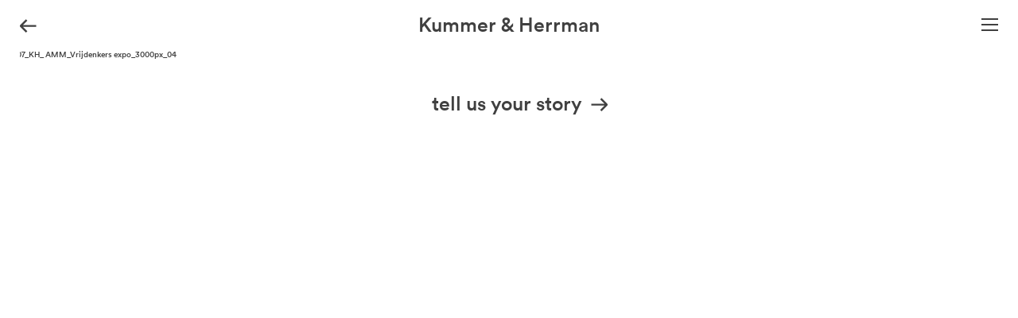

--- FILE ---
content_type: text/html; charset=UTF-8
request_url: https://kummer-herrman.nl/project/freethinkers-amsterdam-museum/210907_kh_-amm_vrijdenkers-expo_3000px_04/
body_size: 5103
content:
<!doctype html>
<html lang="en-US">
<head>
    
    <!--
    ███████╗███████╗██████╗ ████████╗███████╗███╗   ███╗██████╗ ███████╗██████╗
    ██╔════╝██╔════╝██╔══██╗╚══██╔══╝██╔════╝████╗ ████║██╔══██╗██╔════╝██╔══██╗
    ███████╗█████╗  ██████╔╝   ██║   █████╗  ██╔████╔██║██████╔╝█████╗  ██████╔╝
    ╚════██║██╔══╝  ██╔═══╝    ██║   ██╔══╝  ██║╚██╔╝██║██╔══██╗██╔══╝  ██╔══██╗
    ███████║███████╗██║        ██║   ███████╗██║ ╚═╝ ██║██████╔╝███████╗██║  ██║
    ╚══════╝╚══════╝╚═╝        ╚═╝   ╚══════╝╚═╝     ╚═╝╚═════╝ ╚══════╝╚═╝  ╚═╝
    https://september.digital/
    -->

	<script async src="https://www.googletagmanager.com/gtag/js?id=UA-11698075-1"></script>
	<script>
		window.dataLayer = window.dataLayer || [];
		function gtag(){dataLayer.push(arguments);}
		gtag('js', new Date());
		gtag('config', 'UA-11698075-1');
	</script>

	<meta charset="utf-8">
	<meta http-equiv="X-UA-Compatible" content="IE=edge">
	<meta name="viewport" content="width=device-width, initial-scale=1">

	<meta name='robots' content='index, follow, max-image-preview:large, max-snippet:-1, max-video-preview:-1' />
<link rel="alternate" hreflang="en" href="https://kummer-herrman.nl/project/freethinkers-amsterdam-museum/210907_kh_-amm_vrijdenkers-expo_3000px_04/" />
<link rel="alternate" hreflang="x-default" href="https://kummer-herrman.nl/project/freethinkers-amsterdam-museum/210907_kh_-amm_vrijdenkers-expo_3000px_04/" />

	<!-- This site is optimized with the Yoast SEO plugin v26.7 - https://yoast.com/wordpress/plugins/seo/ -->
	<title>210907_KH_ AMM_Vrijdenkers expo_3000px_04 &#8211; Kummer &amp; Herrman</title>
	<link rel="canonical" href="https://kummer-herrman.nl/project/freethinkers-amsterdam-museum/210907_kh_-amm_vrijdenkers-expo_3000px_04/" />
	<meta property="og:locale" content="en_US" />
	<meta property="og:type" content="article" />
	<meta property="og:title" content="210907_KH_ AMM_Vrijdenkers expo_3000px_04 &#8211; Kummer &amp; Herrman" />
	<meta property="og:url" content="https://kummer-herrman.nl/project/freethinkers-amsterdam-museum/210907_kh_-amm_vrijdenkers-expo_3000px_04/" />
	<meta property="og:site_name" content="Kummer &amp; Herrman" />
	<meta property="article:publisher" content="https://www.facebook.com/kummerherrman/" />
	<meta property="og:image" content="https://kummer-herrman.nl/project/freethinkers-amsterdam-museum/210907_kh_-amm_vrijdenkers-expo_3000px_04" />
	<meta property="og:image:width" content="2560" />
	<meta property="og:image:height" content="1696" />
	<meta property="og:image:type" content="image/jpeg" />
	<meta name="twitter:card" content="summary_large_image" />
	<script type="application/ld+json" class="yoast-schema-graph">{"@context":"https://schema.org","@graph":[{"@type":"WebPage","@id":"https://kummer-herrman.nl/project/freethinkers-amsterdam-museum/210907_kh_-amm_vrijdenkers-expo_3000px_04/","url":"https://kummer-herrman.nl/project/freethinkers-amsterdam-museum/210907_kh_-amm_vrijdenkers-expo_3000px_04/","name":"210907_KH_ AMM_Vrijdenkers expo_3000px_04 &#8211; Kummer &amp; Herrman","isPartOf":{"@id":"https://kummer-herrman.nl/#website"},"primaryImageOfPage":{"@id":"https://kummer-herrman.nl/project/freethinkers-amsterdam-museum/210907_kh_-amm_vrijdenkers-expo_3000px_04/#primaryimage"},"image":{"@id":"https://kummer-herrman.nl/project/freethinkers-amsterdam-museum/210907_kh_-amm_vrijdenkers-expo_3000px_04/#primaryimage"},"thumbnailUrl":"https://kummer-herrman.nl/app/uploads/2021/10/210907_KH_-AMM_Vrijdenkers-expo_3000px_04-scaled.jpg","datePublished":"2021-10-14T14:43:33+00:00","breadcrumb":{"@id":"https://kummer-herrman.nl/project/freethinkers-amsterdam-museum/210907_kh_-amm_vrijdenkers-expo_3000px_04/#breadcrumb"},"inLanguage":"en-US","potentialAction":[{"@type":"ReadAction","target":["https://kummer-herrman.nl/project/freethinkers-amsterdam-museum/210907_kh_-amm_vrijdenkers-expo_3000px_04/"]}]},{"@type":"ImageObject","inLanguage":"en-US","@id":"https://kummer-herrman.nl/project/freethinkers-amsterdam-museum/210907_kh_-amm_vrijdenkers-expo_3000px_04/#primaryimage","url":"https://kummer-herrman.nl/app/uploads/2021/10/210907_KH_-AMM_Vrijdenkers-expo_3000px_04-scaled.jpg","contentUrl":"https://kummer-herrman.nl/app/uploads/2021/10/210907_KH_-AMM_Vrijdenkers-expo_3000px_04-scaled.jpg","width":2560,"height":1696},{"@type":"BreadcrumbList","@id":"https://kummer-herrman.nl/project/freethinkers-amsterdam-museum/210907_kh_-amm_vrijdenkers-expo_3000px_04/#breadcrumb","itemListElement":[{"@type":"ListItem","position":1,"name":"Home","item":"https://kummer-herrman.nl/"},{"@type":"ListItem","position":2,"name":"Freethinkers &#8211; Amsterdam Museum","item":"https://kummer-herrman.nl/project/freethinkers-amsterdam-museum/"},{"@type":"ListItem","position":3,"name":"210907_KH_ AMM_Vrijdenkers expo_3000px_04"}]},{"@type":"WebSite","@id":"https://kummer-herrman.nl/#website","url":"https://kummer-herrman.nl/","name":"Kummer &amp; Herrman","description":"we design stories","publisher":{"@id":"https://kummer-herrman.nl/#organization"},"potentialAction":[{"@type":"SearchAction","target":{"@type":"EntryPoint","urlTemplate":"https://kummer-herrman.nl/?s={search_term_string}"},"query-input":{"@type":"PropertyValueSpecification","valueRequired":true,"valueName":"search_term_string"}}],"inLanguage":"en-US"},{"@type":"Organization","@id":"https://kummer-herrman.nl/#organization","name":"Kummer & Herrman","url":"https://kummer-herrman.nl/","logo":{"@type":"ImageObject","inLanguage":"en-US","@id":"https://kummer-herrman.nl/#/schema/logo/image/","url":"https://kummer-herrman.nl/app/uploads/2017/06/kh-favicon.png","contentUrl":"https://kummer-herrman.nl/app/uploads/2017/06/kh-favicon.png","width":900,"height":900,"caption":"Kummer & Herrman"},"image":{"@id":"https://kummer-herrman.nl/#/schema/logo/image/"},"sameAs":["https://www.facebook.com/kummerherrman/"]}]}</script>
	<!-- / Yoast SEO plugin. -->


<style id='wp-img-auto-sizes-contain-inline-css' type='text/css'>
img:is([sizes=auto i],[sizes^="auto," i]){contain-intrinsic-size:3000px 1500px}
/*# sourceURL=wp-img-auto-sizes-contain-inline-css */
</style>
<link rel="stylesheet" href="https://kummer-herrman.nl/app/plugins/sitepress-multilingual-cms/templates/language-switchers/legacy-dropdown/style.min.css?ver=1"><style id='wpml-legacy-dropdown-0-inline-css' type='text/css'>
.wpml-ls-statics-shortcode_actions{background-color:#eeeeee;}.wpml-ls-statics-shortcode_actions, .wpml-ls-statics-shortcode_actions .wpml-ls-sub-menu, .wpml-ls-statics-shortcode_actions a {border-color:#cdcdcd;}.wpml-ls-statics-shortcode_actions a, .wpml-ls-statics-shortcode_actions .wpml-ls-sub-menu a, .wpml-ls-statics-shortcode_actions .wpml-ls-sub-menu a:link, .wpml-ls-statics-shortcode_actions li:not(.wpml-ls-current-language) .wpml-ls-link, .wpml-ls-statics-shortcode_actions li:not(.wpml-ls-current-language) .wpml-ls-link:link {color:#444444;background-color:#ffffff;}.wpml-ls-statics-shortcode_actions .wpml-ls-sub-menu a:hover,.wpml-ls-statics-shortcode_actions .wpml-ls-sub-menu a:focus, .wpml-ls-statics-shortcode_actions .wpml-ls-sub-menu a:link:hover, .wpml-ls-statics-shortcode_actions .wpml-ls-sub-menu a:link:focus {color:#000000;background-color:#eeeeee;}.wpml-ls-statics-shortcode_actions .wpml-ls-current-language > a {color:#444444;background-color:#ffffff;}.wpml-ls-statics-shortcode_actions .wpml-ls-current-language:hover>a, .wpml-ls-statics-shortcode_actions .wpml-ls-current-language>a:focus {color:#000000;background-color:#eeeeee;}
/*# sourceURL=wpml-legacy-dropdown-0-inline-css */
</style>
<link rel="stylesheet" href="https://kummer-herrman.nl/app/themes/storytellers/dist/css/main.css?id=0174e86fc0d141e55311e35a7d442628"><meta name="generator" content="WPML ver:4.8.6 stt:1;" />

    <link rel="apple-touch-icon" sizes="180x180" href="https://kummer-herrman.nl/app/themes/storytellers/dist/images/favicons/apple-touch-icon.png">
    <link rel="icon" type="image/png" sizes="32x32" href="https://kummer-herrman.nl/app/themes/storytellers/dist/images/favicons/favicon-32x32.png">
    <link rel="icon" type="image/png" sizes="16x16" href="https://kummer-herrman.nl/app/themes/storytellers/dist/images/favicons/favicon-16x16.png">
    <link rel="manifest" href="https://kummer-herrman.nl/app/themes/storytellers/dist/images/favicons/manifest.json">
    <link rel="mask-icon" href="https://kummer-herrman.nl/app/themes/storytellers/dist/images/favicons/safari-pinned-tab.svg" color="#000000">
    <link rel="shortcut icon" href="https://kummer-herrman.nl/app/themes/storytellers/dist/images/favicons/favicon.ico">
    <meta name="msapplication-config" content="https://kummer-herrman.nl/app/themes/storytellers/dist/images/favicons/browserconfig.xml">
    <meta name="theme-color" content="#ffffff">
    <meta name="google-site-verification" content="mSsrsdSWZXoiIM_li41vbtgUiT4G4PUCdLb_tnY0ikw" />

<style id='global-styles-inline-css' type='text/css'>
:root{--wp--preset--aspect-ratio--square: 1;--wp--preset--aspect-ratio--4-3: 4/3;--wp--preset--aspect-ratio--3-4: 3/4;--wp--preset--aspect-ratio--3-2: 3/2;--wp--preset--aspect-ratio--2-3: 2/3;--wp--preset--aspect-ratio--16-9: 16/9;--wp--preset--aspect-ratio--9-16: 9/16;--wp--preset--color--black: #000000;--wp--preset--color--cyan-bluish-gray: #abb8c3;--wp--preset--color--white: #ffffff;--wp--preset--color--pale-pink: #f78da7;--wp--preset--color--vivid-red: #cf2e2e;--wp--preset--color--luminous-vivid-orange: #ff6900;--wp--preset--color--luminous-vivid-amber: #fcb900;--wp--preset--color--light-green-cyan: #7bdcb5;--wp--preset--color--vivid-green-cyan: #00d084;--wp--preset--color--pale-cyan-blue: #8ed1fc;--wp--preset--color--vivid-cyan-blue: #0693e3;--wp--preset--color--vivid-purple: #9b51e0;--wp--preset--gradient--vivid-cyan-blue-to-vivid-purple: linear-gradient(135deg,rgb(6,147,227) 0%,rgb(155,81,224) 100%);--wp--preset--gradient--light-green-cyan-to-vivid-green-cyan: linear-gradient(135deg,rgb(122,220,180) 0%,rgb(0,208,130) 100%);--wp--preset--gradient--luminous-vivid-amber-to-luminous-vivid-orange: linear-gradient(135deg,rgb(252,185,0) 0%,rgb(255,105,0) 100%);--wp--preset--gradient--luminous-vivid-orange-to-vivid-red: linear-gradient(135deg,rgb(255,105,0) 0%,rgb(207,46,46) 100%);--wp--preset--gradient--very-light-gray-to-cyan-bluish-gray: linear-gradient(135deg,rgb(238,238,238) 0%,rgb(169,184,195) 100%);--wp--preset--gradient--cool-to-warm-spectrum: linear-gradient(135deg,rgb(74,234,220) 0%,rgb(151,120,209) 20%,rgb(207,42,186) 40%,rgb(238,44,130) 60%,rgb(251,105,98) 80%,rgb(254,248,76) 100%);--wp--preset--gradient--blush-light-purple: linear-gradient(135deg,rgb(255,206,236) 0%,rgb(152,150,240) 100%);--wp--preset--gradient--blush-bordeaux: linear-gradient(135deg,rgb(254,205,165) 0%,rgb(254,45,45) 50%,rgb(107,0,62) 100%);--wp--preset--gradient--luminous-dusk: linear-gradient(135deg,rgb(255,203,112) 0%,rgb(199,81,192) 50%,rgb(65,88,208) 100%);--wp--preset--gradient--pale-ocean: linear-gradient(135deg,rgb(255,245,203) 0%,rgb(182,227,212) 50%,rgb(51,167,181) 100%);--wp--preset--gradient--electric-grass: linear-gradient(135deg,rgb(202,248,128) 0%,rgb(113,206,126) 100%);--wp--preset--gradient--midnight: linear-gradient(135deg,rgb(2,3,129) 0%,rgb(40,116,252) 100%);--wp--preset--font-size--small: 13px;--wp--preset--font-size--medium: 20px;--wp--preset--font-size--large: 36px;--wp--preset--font-size--x-large: 42px;--wp--preset--spacing--20: 0.44rem;--wp--preset--spacing--30: 0.67rem;--wp--preset--spacing--40: 1rem;--wp--preset--spacing--50: 1.5rem;--wp--preset--spacing--60: 2.25rem;--wp--preset--spacing--70: 3.38rem;--wp--preset--spacing--80: 5.06rem;--wp--preset--shadow--natural: 6px 6px 9px rgba(0, 0, 0, 0.2);--wp--preset--shadow--deep: 12px 12px 50px rgba(0, 0, 0, 0.4);--wp--preset--shadow--sharp: 6px 6px 0px rgba(0, 0, 0, 0.2);--wp--preset--shadow--outlined: 6px 6px 0px -3px rgb(255, 255, 255), 6px 6px rgb(0, 0, 0);--wp--preset--shadow--crisp: 6px 6px 0px rgb(0, 0, 0);}:where(.is-layout-flex){gap: 0.5em;}:where(.is-layout-grid){gap: 0.5em;}body .is-layout-flex{display: flex;}.is-layout-flex{flex-wrap: wrap;align-items: center;}.is-layout-flex > :is(*, div){margin: 0;}body .is-layout-grid{display: grid;}.is-layout-grid > :is(*, div){margin: 0;}:where(.wp-block-columns.is-layout-flex){gap: 2em;}:where(.wp-block-columns.is-layout-grid){gap: 2em;}:where(.wp-block-post-template.is-layout-flex){gap: 1.25em;}:where(.wp-block-post-template.is-layout-grid){gap: 1.25em;}.has-black-color{color: var(--wp--preset--color--black) !important;}.has-cyan-bluish-gray-color{color: var(--wp--preset--color--cyan-bluish-gray) !important;}.has-white-color{color: var(--wp--preset--color--white) !important;}.has-pale-pink-color{color: var(--wp--preset--color--pale-pink) !important;}.has-vivid-red-color{color: var(--wp--preset--color--vivid-red) !important;}.has-luminous-vivid-orange-color{color: var(--wp--preset--color--luminous-vivid-orange) !important;}.has-luminous-vivid-amber-color{color: var(--wp--preset--color--luminous-vivid-amber) !important;}.has-light-green-cyan-color{color: var(--wp--preset--color--light-green-cyan) !important;}.has-vivid-green-cyan-color{color: var(--wp--preset--color--vivid-green-cyan) !important;}.has-pale-cyan-blue-color{color: var(--wp--preset--color--pale-cyan-blue) !important;}.has-vivid-cyan-blue-color{color: var(--wp--preset--color--vivid-cyan-blue) !important;}.has-vivid-purple-color{color: var(--wp--preset--color--vivid-purple) !important;}.has-black-background-color{background-color: var(--wp--preset--color--black) !important;}.has-cyan-bluish-gray-background-color{background-color: var(--wp--preset--color--cyan-bluish-gray) !important;}.has-white-background-color{background-color: var(--wp--preset--color--white) !important;}.has-pale-pink-background-color{background-color: var(--wp--preset--color--pale-pink) !important;}.has-vivid-red-background-color{background-color: var(--wp--preset--color--vivid-red) !important;}.has-luminous-vivid-orange-background-color{background-color: var(--wp--preset--color--luminous-vivid-orange) !important;}.has-luminous-vivid-amber-background-color{background-color: var(--wp--preset--color--luminous-vivid-amber) !important;}.has-light-green-cyan-background-color{background-color: var(--wp--preset--color--light-green-cyan) !important;}.has-vivid-green-cyan-background-color{background-color: var(--wp--preset--color--vivid-green-cyan) !important;}.has-pale-cyan-blue-background-color{background-color: var(--wp--preset--color--pale-cyan-blue) !important;}.has-vivid-cyan-blue-background-color{background-color: var(--wp--preset--color--vivid-cyan-blue) !important;}.has-vivid-purple-background-color{background-color: var(--wp--preset--color--vivid-purple) !important;}.has-black-border-color{border-color: var(--wp--preset--color--black) !important;}.has-cyan-bluish-gray-border-color{border-color: var(--wp--preset--color--cyan-bluish-gray) !important;}.has-white-border-color{border-color: var(--wp--preset--color--white) !important;}.has-pale-pink-border-color{border-color: var(--wp--preset--color--pale-pink) !important;}.has-vivid-red-border-color{border-color: var(--wp--preset--color--vivid-red) !important;}.has-luminous-vivid-orange-border-color{border-color: var(--wp--preset--color--luminous-vivid-orange) !important;}.has-luminous-vivid-amber-border-color{border-color: var(--wp--preset--color--luminous-vivid-amber) !important;}.has-light-green-cyan-border-color{border-color: var(--wp--preset--color--light-green-cyan) !important;}.has-vivid-green-cyan-border-color{border-color: var(--wp--preset--color--vivid-green-cyan) !important;}.has-pale-cyan-blue-border-color{border-color: var(--wp--preset--color--pale-cyan-blue) !important;}.has-vivid-cyan-blue-border-color{border-color: var(--wp--preset--color--vivid-cyan-blue) !important;}.has-vivid-purple-border-color{border-color: var(--wp--preset--color--vivid-purple) !important;}.has-vivid-cyan-blue-to-vivid-purple-gradient-background{background: var(--wp--preset--gradient--vivid-cyan-blue-to-vivid-purple) !important;}.has-light-green-cyan-to-vivid-green-cyan-gradient-background{background: var(--wp--preset--gradient--light-green-cyan-to-vivid-green-cyan) !important;}.has-luminous-vivid-amber-to-luminous-vivid-orange-gradient-background{background: var(--wp--preset--gradient--luminous-vivid-amber-to-luminous-vivid-orange) !important;}.has-luminous-vivid-orange-to-vivid-red-gradient-background{background: var(--wp--preset--gradient--luminous-vivid-orange-to-vivid-red) !important;}.has-very-light-gray-to-cyan-bluish-gray-gradient-background{background: var(--wp--preset--gradient--very-light-gray-to-cyan-bluish-gray) !important;}.has-cool-to-warm-spectrum-gradient-background{background: var(--wp--preset--gradient--cool-to-warm-spectrum) !important;}.has-blush-light-purple-gradient-background{background: var(--wp--preset--gradient--blush-light-purple) !important;}.has-blush-bordeaux-gradient-background{background: var(--wp--preset--gradient--blush-bordeaux) !important;}.has-luminous-dusk-gradient-background{background: var(--wp--preset--gradient--luminous-dusk) !important;}.has-pale-ocean-gradient-background{background: var(--wp--preset--gradient--pale-ocean) !important;}.has-electric-grass-gradient-background{background: var(--wp--preset--gradient--electric-grass) !important;}.has-midnight-gradient-background{background: var(--wp--preset--gradient--midnight) !important;}.has-small-font-size{font-size: var(--wp--preset--font-size--small) !important;}.has-medium-font-size{font-size: var(--wp--preset--font-size--medium) !important;}.has-large-font-size{font-size: var(--wp--preset--font-size--large) !important;}.has-x-large-font-size{font-size: var(--wp--preset--font-size--x-large) !important;}
/*# sourceURL=global-styles-inline-css */
</style>
</head>

<body class="attachment wp-singular attachment-template-default single single-attachment postid-2576 attachmentid-2576 attachment-jpeg wp-theme-storytellers desktop chrome 210907_kh_-amm_vrijdenkers-expo_3000px_04">


<div class="animsition">

    <header class="header">
        <div class="header__wrapper">

            <a class="arrow arrow--header animsition-link" href="https://kummer-herrman.nl/projects/">
                <div class="arrow__inner">
                    <svg version="1.1" xmlns="http://www.w3.org/2000/svg" x="0" y="0" width="26.5" height="25.333" viewBox="2.833 0 26.5 25.333" xml:space="preserve"><path d="M23.791 13.647H6.784l5.57-5.57-1.705-1.705-7.396 7.396a1.61 1.61 0 0 0 0 2.169l7.396 7.396 1.705-1.705-5.57-5.57h17.007v-2.411z"/></svg>
                </div>
            </a>

            <h1 class="header__brand">
                <a class="header__brand--link animsition-link" href="https://kummer-herrman.nl">
                    <span class="header__brand--main">
                        Kummer &amp; Herrman
                    </span>
                    <span class="header__brand--alt">we design stories</span>
                </a>
            </h1>

            <div class="languageswitcher">
                           </div>

            <div class="header__hamburger">
                <button class="hamburger hamburger--squeeze" type="button"
                        aria-label="Menu" aria-controls="navigation">
                    <span class="hamburger-box">
                        <span class="hamburger-inner"></span>
                    </span>
                </button>
            </div>
        </div>
    </header>

    <nav class="page__wrapper menu" id="navigation">
        <div class="page__wrapper--inner">

            <nav class="frame js-frame_mobile menu__inner">

                <ul class="menu__items">
                
                        <li class="menu__item">
                            <a href="https://kummer-herrman.nl/projects/" class="menu__itemlink animsition-link">
                                <span class="navtitle">projects</span>
                                <span class="navtitle--alternative">we design stories</span>
                            </a>
                        </li>

                    
                        <li class="menu__item">
                            <a href="https://kummer-herrman.nl/people/" class="menu__itemlink animsition-link">
                                <span class="navtitle">people</span>
                                <span class="navtitle--alternative">we are a creative team</span>
                            </a>
                        </li>

                    
                        <li class="menu__item">
                            <a href="https://kummer-herrman.nl/expertise/" class="menu__itemlink animsition-link">
                                <span class="navtitle">expertise</span>
                                <span class="navtitle--alternative">we collaborate</span>
                            </a>
                        </li>

                    
                        <li class="menu__item">
                            <a href="https://kummer-herrman.nl/space/" class="menu__itemlink animsition-link">
                                <span class="navtitle">space</span>
                                <span class="navtitle--alternative">we share</span>
                            </a>
                        </li>

                    
                        <li class="menu__item">
                            <a href="https://kummer-herrman.nl/contact/" class="menu__itemlink animsition-link">
                                <span class="navtitle">contact</span>
                                <span class="navtitle--alternative">tell us your story</span>
                            </a>
                        </li>

                                    </ul>

            </nav>
        </div>
    </nav>


	210907_KH_ AMM_Vrijdenkers expo_3000px_04
	
	
	

    <div class="site-footer">
        
        <a class="arrowlink site-footer--single animsition-link" href="https://kummer-herrman.nl/?post_type=project&p=3185">
            next story            <div class="arrow">
                <div class="arrow__inner">
                    <svg version="1.1" xmlns="http://www.w3.org/2000/svg" x="0" y="0" width="26.5" height="25.333" viewBox="2.833 0 26.5 25.333" xml:space="preserve"><path d="M8.375 16.058h17.007l-5.57 5.57 1.705 1.705 7.396-7.396a1.61 1.61 0 0 0 0-2.169l-7.396-7.396-1.705 1.705 5.57 5.57H8.375v2.411z"/></svg>
                </div>
            </div>
        </a>
        <a class="arrowlink site-footer--general animsition-link" href="https://kummer-herrman.nl/contact/">
            tell us your story            <div class="arrow">
                <div class="arrow__inner">
                    <svg version="1.1" xmlns="http://www.w3.org/2000/svg" x="0" y="0" width="26.5" height="25.333" viewBox="2.833 0 26.5 25.333" xml:space="preserve"><path d="M8.375 16.058h17.007l-5.57 5.57 1.705 1.705 7.396-7.396a1.61 1.61 0 0 0 0-2.169l-7.396-7.396-1.705 1.705 5.57 5.57H8.375v2.411z"/></svg>
                </div>
            </div>
        </a>
    </div>


	<div class="bottombar"></div>
	<div class="leftbar"></div>
	<div class="rightbar"></div>
</div>

<script type="speculationrules">
{"prefetch":[{"source":"document","where":{"and":[{"href_matches":"/*"},{"not":{"href_matches":["/wp/wp-*.php","/wp/wp-admin/*","/app/uploads/*","/app/*","/app/plugins/*","/app/themes/storytellers/*","/*\\?(.+)"]}},{"not":{"selector_matches":"a[rel~=\"nofollow\"]"}},{"not":{"selector_matches":".no-prefetch, .no-prefetch a"}}]},"eagerness":"conservative"}]}
</script>
<script src="https://kummer-herrman.nl/app/plugins/wp-sentry-integration/public/wp-sentry-browser.min.js?ver=8.10.0"></script><script type="text/javascript" id="wp-sentry-browser-js-extra">
/* <![CDATA[ */
var wp_sentry = {"environment":"production","release":"1.0","context":{"tags":{"wordpress":"6.9","language":"en-US"}},"dsn":"https://dbbc0691e32b448097ac6705ddc91006@sentry.studioseptember.nl/22"};
//# sourceURL=wp-sentry-browser-js-extra
/* ]]> */
</script>
<script src="https://kummer-herrman.nl/app/plugins/wp-sentry-integration/public/wp-sentry-init.js?ver=8.10.0"></script><script src="https://kummer-herrman.nl/app/plugins/sitepress-multilingual-cms/templates/language-switchers/legacy-dropdown/script.min.js?ver=1"></script><script src="https://kummer-herrman.nl/app/themes/storytellers/assets/js/vendor/modernizr.js"></script><script src="https://kummer-herrman.nl/wp/wp-includes/js/jquery/jquery.min.js?ver=3.7.1"></script><script src="https://kummer-herrman.nl/wp/wp-includes/js/jquery/jquery-migrate.min.js?ver=3.4.1"></script><script src="https://kummer-herrman.nl/app/themes/storytellers/assets/js/vendor/animsition.min.js"></script><script type="text/javascript" id="starter/js-js-extra">
/* <![CDATA[ */
var WPURLS = {"ajaxurl":"https://kummer-herrman.nl/wp/wp-admin/admin-ajax.php"};
//# sourceURL=starter%2Fjs-js-extra
/* ]]> */
</script>
<script src="https://kummer-herrman.nl/app/themes/storytellers/dist/js/main.js?id=2200c3fa1bc55363fb09254376a92dbc"></script>  

</body>
</html>

--- FILE ---
content_type: text/css
request_url: https://kummer-herrman.nl/app/themes/storytellers/dist/css/main.css?id=0174e86fc0d141e55311e35a7d442628
body_size: 15142
content:
/*!
 * animsition v4.0.2
 * A simple and easy jQuery plugin for CSS animated page transitions.
 * http://blivesta.github.io/animsition
 * License : MIT
 * Author : blivesta (http://blivesta.com/)
 */.animsition,.animsition-overlay{animation-fill-mode:both;opacity:0;position:relative}.animsition-overlay-slide{background-color:#ddd;height:100%;position:fixed;width:100%;z-index:1}.animsition-loading,.animsition-loading:after{border-radius:50%;height:32px;left:50%;margin-left:-16px;margin-top:-16px;position:fixed;top:50%;width:32px;z-index:2}.animsition-loading{animation-duration:.8s;animation-iteration-count:infinite;animation-name:animsition-loading;animation-timing-function:linear;background-color:transparent;border:5px solid rgba(0,0,0,.2);border-left-color:#eee;transform:translateZ(0)}@keyframes animsition-loading{0%{transform:rotate(0deg)}to{transform:rotate(1turn)}}@keyframes fade-in{0%{opacity:0}to{opacity:1}}.fade-in{animation-name:fade-in}@keyframes fade-out{0%{opacity:1}to{opacity:0}}.fade-out{animation-name:fade-out}@keyframes fade-in-up{0%{opacity:0;transform:translateY(500px)}to{opacity:1;transform:translateY(0)}}.fade-in-up{animation-name:fade-in-up}@keyframes fade-out-up{0%{opacity:1;transform:translateY(0)}to{opacity:0;transform:translateY(-500px)}}.fade-out-up{animation-name:fade-out-up}@keyframes fade-in-up-sm{0%{opacity:0;transform:translateY(100px)}to{opacity:1;transform:translateY(0)}}.fade-in-up-sm{animation-name:fade-in-up-sm}@keyframes fade-out-up-sm{0%{opacity:1;transform:translateY(0)}to{opacity:0;transform:translateY(-100px)}}.fade-out-up-sm{animation-name:fade-out-up-sm}@keyframes fade-in-up-lg{0%{opacity:0;transform:translateY(1000px)}to{opacity:1;transform:translateY(0)}}.fade-in-up-lg{animation-name:fade-in-up-lg}@keyframes fade-out-up-lg{0%{opacity:1;transform:translateY(0)}to{opacity:0;transform:translateY(-1000px)}}.fade-out-up-lg{animation-name:fade-out-up-lg}@keyframes fade-in-down{0%{opacity:0;transform:translateY(-500px)}to{opacity:1;transform:translateY(0)}}.fade-in-down{animation-name:fade-in-down}@keyframes fade-out-down{0%{opacity:1;transform:translateY(0)}to{opacity:0;transform:translateY(500px)}}.fade-out-down{animation-name:fade-out-down}@keyframes fade-in-down-sm{0%{opacity:0;transform:translateY(-100px)}to{opacity:1;transform:translateY(0)}}.fade-in-down-sm{animation-name:fade-in-down-sm}@keyframes fade-out-down-sm{0%{opacity:1;transform:translateY(0)}to{opacity:0;transform:translateY(100px)}}.fade-out-down-sm{animation-name:fade-out-down-sm}.fade-in-down-lg{animation-name:fade-in-down}@keyframes fade-out-down-lg{0%{opacity:1;transform:translateY(0)}to{opacity:0;transform:translateY(1000px)}}.fade-out-down-lg{animation-name:fade-out-down-lg}@keyframes fade-in-left{0%{opacity:0;transform:translateX(-500px)}to{opacity:1;transform:translateX(0)}}.fade-in-left{animation-name:fade-in-left}@keyframes fade-out-left{0%{opacity:1;transform:translateX(0)}to{opacity:0;transform:translateX(-500px)}}.fade-out-left{animation-name:fade-out-left}@keyframes fade-in-left-sm{0%{opacity:0;transform:translateX(-100px)}to{opacity:1;transform:translateX(0)}}.fade-in-left-sm{animation-name:fade-in-left-sm}@keyframes fade-out-left-sm{0%{opacity:1;transform:translateX(0)}to{opacity:0;transform:translateX(-100px)}}.fade-out-left-sm{animation-name:fade-out-left-sm}@keyframes fade-in-left-lg{0%{opacity:0;transform:translateX(-1500px)}to{opacity:1;transform:translateX(0)}}.fade-in-left-lg{animation-name:fade-in-left-lg}@keyframes fade-out-left-lg{0%{opacity:1;transform:translateX(0)}to{opacity:0;transform:translateX(-1500px)}}.fade-out-left-lg{animation-name:fade-out-left-lg}@keyframes fade-in-right{0%{opacity:0;transform:translateX(500px)}to{opacity:1;transform:translateX(0)}}.fade-in-right{animation-name:fade-in-right}@keyframes fade-out-right{0%{opacity:1;transform:translateX(0)}to{opacity:0;transform:translateX(500px)}}.fade-out-right{animation-name:fade-out-right}@keyframes fade-in-right-sm{0%{opacity:0;transform:translateX(100px)}to{opacity:1;transform:translateX(0)}}.fade-in-right-sm{animation-name:fade-in-right-sm}@keyframes fade-out-right-sm{0%{opacity:1;transform:translateX(0)}to{opacity:0;transform:translateX(100px)}}.fade-out-right-sm{animation-name:fade-out-right-sm}@keyframes fade-in-right-lg{0%{opacity:0;transform:translateX(1500px)}to{opacity:1;transform:translateX(0)}}.fade-in-right-lg{animation-name:fade-in-right-lg}@keyframes fade-out-right-lg{0%{opacity:1;transform:translateX(0)}to{opacity:0;transform:translateX(1500px)}}.fade-out-right-lg{animation-name:fade-out-right-lg}@keyframes rotate-in{0%{opacity:0;transform:rotate(-90deg);transform-origin:center center}0%,to{-webkit-transform-origin:center center}to{opacity:1;transform:rotate(0);transform-origin:center center}}.rotate-in{animation-name:rotate-in}@keyframes rotate-out{0%{opacity:1;transform:rotate(0);transform-origin:center center}0%,to{-webkit-transform-origin:center center}to{opacity:0;transform:rotate(90deg);transform-origin:center center}}.rotate-out{animation-name:rotate-out}@keyframes rotate-in-sm{0%{opacity:0;transform:rotate(-45deg);transform-origin:center center}0%,to{-webkit-transform-origin:center center}to{opacity:1;transform:rotate(0);transform-origin:center center}}.rotate-in-sm{animation-name:rotate-in-sm}@keyframes rotate-out-sm{0%{opacity:1;transform:rotate(0);transform-origin:center center}0%,to{-webkit-transform-origin:center center}to{opacity:0;transform:rotate(45deg);transform-origin:center center}}.rotate-out-sm{animation-name:rotate-out-sm}@keyframes rotate-in-lg{0%{opacity:0;transform:rotate(-180deg);transform-origin:center center}0%,to{-webkit-transform-origin:center center}to{opacity:1;transform:rotate(0);transform-origin:center center}}.rotate-in-lg{animation-name:rotate-in-lg}@keyframes rotate-out-lg{0%{opacity:1;transform:rotate(0);transform-origin:center center}0%,to{-webkit-transform-origin:center center}to{opacity:0;transform:rotate(180deg);transform-origin:center center}}.rotate-out-lg{animation-name:rotate-out-lg}@keyframes flip-in-x{0%{opacity:0;transform:perspective(550px) rotateX(90deg)}to{opacity:1;transform:perspective(550px) rotateX(0deg)}}.flip-in-x{animation-name:flip-in-x;-webkit-backface-visibility:visible!important;backface-visibility:visible!important}@keyframes flip-out-x{0%{opacity:1;transform:perspective(550px) rotateX(0deg)}to{opacity:0;transform:perspective(550px) rotateX(90deg)}}.flip-out-x{animation-name:flip-out-x;-webkit-backface-visibility:visible!important;backface-visibility:visible!important}@keyframes flip-in-x-nr{0%{opacity:0;transform:perspective(100px) rotateX(90deg)}to{opacity:1;transform:perspective(100px) rotateX(0deg)}}.flip-in-x-nr{animation-name:flip-in-x-nr;-webkit-backface-visibility:visible!important;backface-visibility:visible!important}@keyframes flip-out-x-nr{0%{opacity:1;transform:perspective(100px) rotateX(0deg)}to{opacity:0;transform:perspective(100px) rotateX(90deg)}}.flip-out-x-nr{animation-name:flip-out-x-nr;-webkit-backface-visibility:visible!important;backface-visibility:visible!important}@keyframes flip-in-x-fr{0%{opacity:0;transform:perspective(1000px) rotateX(90deg)}to{opacity:1;transform:perspective(1000px) rotateX(0deg)}}.flip-in-x-fr{animation-name:flip-in-x-fr;-webkit-backface-visibility:visible!important;backface-visibility:visible!important}@keyframes flip-out-x-fr{0%{opacity:1;transform:perspective(1000px) rotateX(0deg)}to{opacity:0;transform:perspective(1000px) rotateX(90deg)}}.flip-out-x-fr{animation-name:flip-out-x-fr;-webkit-backface-visibility:visible!important;backface-visibility:visible!important}@keyframes flip-in-y{0%{opacity:0;transform:perspective(550px) rotateY(90deg)}to{opacity:1;transform:perspective(550px) rotateY(0deg)}}.flip-in-y{animation-name:flip-in-y;-webkit-backface-visibility:visible!important;backface-visibility:visible!important}@keyframes flip-out-y{0%{opacity:1;transform:perspective(550px) rotateY(0deg)}to{opacity:0;transform:perspective(550px) rotateY(90deg)}}.flip-out-y{animation-name:flip-out-y;-webkit-backface-visibility:visible!important;backface-visibility:visible!important}@keyframes flip-in-y-nr{0%{opacity:0;transform:perspective(100px) rotateY(90deg)}to{opacity:1;transform:perspective(100px) rotateY(0deg)}}.flip-in-y-nr{animation-name:flip-in-y-nr;-webkit-backface-visibility:visible!important;backface-visibility:visible!important}@keyframes flip-out-y-nr{0%{opacity:1;transform:perspective(100px) rotateY(0deg)}to{opacity:0;transform:perspective(100px) rotateY(90deg)}}.flip-out-y-nr{animation-name:flip-out-y-nr;-webkit-backface-visibility:visible!important;backface-visibility:visible!important}@keyframes flip-in-y-fr{0%{opacity:0;transform:perspective(1000px) rotateY(90deg)}to{opacity:1;transform:perspective(1000px) rotateY(0deg)}}.flip-in-y-fr{animation-name:flip-in-y-fr;-webkit-backface-visibility:visible!important;backface-visibility:visible!important}@keyframes flip-out-y-fr{0%{opacity:1;transform:perspective(1000px) rotateY(0deg)}to{opacity:0;transform:perspective(1000px) rotateY(90deg)}}.flip-out-y-fr{animation-name:flip-out-y-fr;-webkit-backface-visibility:visible!important;backface-visibility:visible!important}@keyframes zoom-in{0%{opacity:0;transform:scale(.7)}to{opacity:1}}.zoom-in{animation-name:zoom-in}@keyframes zoom-out{0%{opacity:1;transform:scale(1)}50%{transform:scale(.7)}50%,to{opacity:0}}.zoom-out{animation-name:zoom-out}@keyframes zoom-in-sm{0%{opacity:0;transform:scale(.95)}to{opacity:1}}.zoom-in-sm{animation-name:zoom-in-sm}@keyframes zoom-out-sm{0%{opacity:1;transform:scale(1)}50%{transform:scale(.95)}50%,to{opacity:0}}.zoom-out-sm{animation-name:zoom-out-sm}@keyframes zoom-in-lg{0%{opacity:0;transform:scale(.4)}to{opacity:1}}.zoom-in-lg{animation-name:zoom-in-lg}@keyframes zoom-out-lg{0%{opacity:1;transform:scale(1)}50%{transform:scale(.4)}50%,to{opacity:0}}.zoom-out-lg{animation-name:zoom-out-lg}@keyframes overlay-slide-in-top{0%{height:100%}to{height:0}}.overlay-slide-in-top{animation-name:overlay-slide-in-top;height:0;top:0}@keyframes overlay-slide-out-top{0%{height:0}to{height:100%}}.overlay-slide-out-top{animation-name:overlay-slide-out-top;height:100%;top:0}@keyframes overlay-slide-in-bottom{0%{height:100%}to{height:0}}.overlay-slide-in-bottom{animation-name:overlay-slide-in-bottom;bottom:0;height:0}@keyframes overlay-slide-out-bottom{0%{height:0}to{height:100%}}.overlay-slide-out-bottom{animation-name:overlay-slide-out-bottom;bottom:0;height:100%}@keyframes overlay-slide-in-left{0%{width:100%}to{width:0}}.overlay-slide-in-left{animation-name:overlay-slide-in-left;width:0}@keyframes overlay-slide-out-left{0%{width:0}to{width:100%}}.overlay-slide-out-left{animation-name:overlay-slide-out-left;left:0;width:100%}@keyframes overlay-slide-in-right{0%{width:100%}to{width:0}}.overlay-slide-in-right{animation-name:overlay-slide-in-right;right:0;width:0}@keyframes overlay-slide-out-right{0%{width:0}to{width:100%}}.overlay-slide-out-right{animation-name:overlay-slide-out-right;right:0;width:100%}
.container{margin-left:auto;margin-right:auto;padding-left:10px;padding-right:10px}@media (min-width:768px){.container{width:740px}}@media (min-width:992px){.container{width:960px}}@media (min-width:1200px){.container{width:1500px}}.container-fluid{margin-left:auto;margin-right:auto;padding-left:10px;padding-right:10px}.row{margin-left:-10px;margin-right:-10px}.col-lg-1,.col-lg-10,.col-lg-11,.col-lg-12,.col-lg-2,.col-lg-3,.col-lg-4,.col-lg-5,.col-lg-6,.col-lg-7,.col-lg-8,.col-lg-9,.col-md-1,.col-md-10,.col-md-11,.col-md-12,.col-md-2,.col-md-3,.col-md-4,.col-md-5,.col-md-6,.col-md-7,.col-md-8,.col-md-9,.col-sm-1,.col-sm-10,.col-sm-11,.col-sm-12,.col-sm-2,.col-sm-3,.col-sm-4,.col-sm-5,.col-sm-6,.col-sm-7,.col-sm-8,.col-sm-9,.col-xs-1,.col-xs-10,.col-xs-11,.col-xs-12,.col-xs-2,.col-xs-3,.col-xs-4,.col-xs-5,.col-xs-6,.col-xs-7,.col-xs-8,.col-xs-9{min-height:1px;padding-left:10px;padding-right:10px;position:relative}.col-xs-1,.col-xs-10,.col-xs-11,.col-xs-12,.col-xs-2,.col-xs-3,.col-xs-4,.col-xs-5,.col-xs-6,.col-xs-7,.col-xs-8,.col-xs-9{float:left}.col-xs-12{width:100%}.col-xs-11{width:91.66666667%}.col-xs-10{width:83.33333333%}.col-xs-9{width:75%}.col-xs-8{width:66.66666667%}.col-xs-7{width:58.33333333%}.col-xs-6{width:50%}.col-xs-5{width:41.66666667%}.col-xs-4{width:33.33333333%}.col-xs-3{width:25%}.col-xs-2{width:16.66666667%}.col-xs-1{width:8.33333333%}.col-xs-pull-12{right:100%}.col-xs-pull-11{right:91.66666667%}.col-xs-pull-10{right:83.33333333%}.col-xs-pull-9{right:75%}.col-xs-pull-8{right:66.66666667%}.col-xs-pull-7{right:58.33333333%}.col-xs-pull-6{right:50%}.col-xs-pull-5{right:41.66666667%}.col-xs-pull-4{right:33.33333333%}.col-xs-pull-3{right:25%}.col-xs-pull-2{right:16.66666667%}.col-xs-pull-1{right:8.33333333%}.col-xs-pull-0{right:auto}.col-xs-push-12{left:100%}.col-xs-push-11{left:91.66666667%}.col-xs-push-10{left:83.33333333%}.col-xs-push-9{left:75%}.col-xs-push-8{left:66.66666667%}.col-xs-push-7{left:58.33333333%}.col-xs-push-6{left:50%}.col-xs-push-5{left:41.66666667%}.col-xs-push-4{left:33.33333333%}.col-xs-push-3{left:25%}.col-xs-push-2{left:16.66666667%}.col-xs-push-1{left:8.33333333%}.col-xs-push-0{left:auto}.col-xs-offset-12{margin-left:100%}.col-xs-offset-11{margin-left:91.66666667%}.col-xs-offset-10{margin-left:83.33333333%}.col-xs-offset-9{margin-left:75%}.col-xs-offset-8{margin-left:66.66666667%}.col-xs-offset-7{margin-left:58.33333333%}.col-xs-offset-6{margin-left:50%}.col-xs-offset-5{margin-left:41.66666667%}.col-xs-offset-4{margin-left:33.33333333%}.col-xs-offset-3{margin-left:25%}.col-xs-offset-2{margin-left:16.66666667%}.col-xs-offset-1{margin-left:8.33333333%}.col-xs-offset-0{margin-left:0}@media (min-width:768px){.col-sm-1,.col-sm-10,.col-sm-11,.col-sm-12,.col-sm-2,.col-sm-3,.col-sm-4,.col-sm-5,.col-sm-6,.col-sm-7,.col-sm-8,.col-sm-9{float:left}.col-sm-12{width:100%}.col-sm-11{width:91.66666667%}.col-sm-10{width:83.33333333%}.col-sm-9{width:75%}.col-sm-8{width:66.66666667%}.col-sm-7{width:58.33333333%}.col-sm-6{width:50%}.col-sm-5{width:41.66666667%}.col-sm-4{width:33.33333333%}.col-sm-3{width:25%}.col-sm-2{width:16.66666667%}.col-sm-1{width:8.33333333%}.col-sm-pull-12{right:100%}.col-sm-pull-11{right:91.66666667%}.col-sm-pull-10{right:83.33333333%}.col-sm-pull-9{right:75%}.col-sm-pull-8{right:66.66666667%}.col-sm-pull-7{right:58.33333333%}.col-sm-pull-6{right:50%}.col-sm-pull-5{right:41.66666667%}.col-sm-pull-4{right:33.33333333%}.col-sm-pull-3{right:25%}.col-sm-pull-2{right:16.66666667%}.col-sm-pull-1{right:8.33333333%}.col-sm-pull-0{right:auto}.col-sm-push-12{left:100%}.col-sm-push-11{left:91.66666667%}.col-sm-push-10{left:83.33333333%}.col-sm-push-9{left:75%}.col-sm-push-8{left:66.66666667%}.col-sm-push-7{left:58.33333333%}.col-sm-push-6{left:50%}.col-sm-push-5{left:41.66666667%}.col-sm-push-4{left:33.33333333%}.col-sm-push-3{left:25%}.col-sm-push-2{left:16.66666667%}.col-sm-push-1{left:8.33333333%}.col-sm-push-0{left:auto}.col-sm-offset-12{margin-left:100%}.col-sm-offset-11{margin-left:91.66666667%}.col-sm-offset-10{margin-left:83.33333333%}.col-sm-offset-9{margin-left:75%}.col-sm-offset-8{margin-left:66.66666667%}.col-sm-offset-7{margin-left:58.33333333%}.col-sm-offset-6{margin-left:50%}.col-sm-offset-5{margin-left:41.66666667%}.col-sm-offset-4{margin-left:33.33333333%}.col-sm-offset-3{margin-left:25%}.col-sm-offset-2{margin-left:16.66666667%}.col-sm-offset-1{margin-left:8.33333333%}.col-sm-offset-0{margin-left:0}}@media (min-width:992px){.col-md-1,.col-md-10,.col-md-11,.col-md-12,.col-md-2,.col-md-3,.col-md-4,.col-md-5,.col-md-6,.col-md-7,.col-md-8,.col-md-9{float:left}.col-md-12{width:100%}.col-md-11{width:91.66666667%}.col-md-10{width:83.33333333%}.col-md-9{width:75%}.col-md-8{width:66.66666667%}.col-md-7{width:58.33333333%}.col-md-6{width:50%}.col-md-5{width:41.66666667%}.col-md-4{width:33.33333333%}.col-md-3{width:25%}.col-md-2{width:16.66666667%}.col-md-1{width:8.33333333%}.col-md-pull-12{right:100%}.col-md-pull-11{right:91.66666667%}.col-md-pull-10{right:83.33333333%}.col-md-pull-9{right:75%}.col-md-pull-8{right:66.66666667%}.col-md-pull-7{right:58.33333333%}.col-md-pull-6{right:50%}.col-md-pull-5{right:41.66666667%}.col-md-pull-4{right:33.33333333%}.col-md-pull-3{right:25%}.col-md-pull-2{right:16.66666667%}.col-md-pull-1{right:8.33333333%}.col-md-pull-0{right:auto}.col-md-push-12{left:100%}.col-md-push-11{left:91.66666667%}.col-md-push-10{left:83.33333333%}.col-md-push-9{left:75%}.col-md-push-8{left:66.66666667%}.col-md-push-7{left:58.33333333%}.col-md-push-6{left:50%}.col-md-push-5{left:41.66666667%}.col-md-push-4{left:33.33333333%}.col-md-push-3{left:25%}.col-md-push-2{left:16.66666667%}.col-md-push-1{left:8.33333333%}.col-md-push-0{left:auto}.col-md-offset-12{margin-left:100%}.col-md-offset-11{margin-left:91.66666667%}.col-md-offset-10{margin-left:83.33333333%}.col-md-offset-9{margin-left:75%}.col-md-offset-8{margin-left:66.66666667%}.col-md-offset-7{margin-left:58.33333333%}.col-md-offset-6{margin-left:50%}.col-md-offset-5{margin-left:41.66666667%}.col-md-offset-4{margin-left:33.33333333%}.col-md-offset-3{margin-left:25%}.col-md-offset-2{margin-left:16.66666667%}.col-md-offset-1{margin-left:8.33333333%}.col-md-offset-0{margin-left:0}}@media (min-width:1200px){.col-lg-1,.col-lg-10,.col-lg-11,.col-lg-12,.col-lg-2,.col-lg-3,.col-lg-4,.col-lg-5,.col-lg-6,.col-lg-7,.col-lg-8,.col-lg-9{float:left}.col-lg-12{width:100%}.col-lg-11{width:91.66666667%}.col-lg-10{width:83.33333333%}.col-lg-9{width:75%}.col-lg-8{width:66.66666667%}.col-lg-7{width:58.33333333%}.col-lg-6{width:50%}.col-lg-5{width:41.66666667%}.col-lg-4{width:33.33333333%}.col-lg-3{width:25%}.col-lg-2{width:16.66666667%}.col-lg-1{width:8.33333333%}.col-lg-pull-12{right:100%}.col-lg-pull-11{right:91.66666667%}.col-lg-pull-10{right:83.33333333%}.col-lg-pull-9{right:75%}.col-lg-pull-8{right:66.66666667%}.col-lg-pull-7{right:58.33333333%}.col-lg-pull-6{right:50%}.col-lg-pull-5{right:41.66666667%}.col-lg-pull-4{right:33.33333333%}.col-lg-pull-3{right:25%}.col-lg-pull-2{right:16.66666667%}.col-lg-pull-1{right:8.33333333%}.col-lg-pull-0{right:auto}.col-lg-push-12{left:100%}.col-lg-push-11{left:91.66666667%}.col-lg-push-10{left:83.33333333%}.col-lg-push-9{left:75%}.col-lg-push-8{left:66.66666667%}.col-lg-push-7{left:58.33333333%}.col-lg-push-6{left:50%}.col-lg-push-5{left:41.66666667%}.col-lg-push-4{left:33.33333333%}.col-lg-push-3{left:25%}.col-lg-push-2{left:16.66666667%}.col-lg-push-1{left:8.33333333%}.col-lg-push-0{left:auto}.col-lg-offset-12{margin-left:100%}.col-lg-offset-11{margin-left:91.66666667%}.col-lg-offset-10{margin-left:83.33333333%}.col-lg-offset-9{margin-left:75%}.col-lg-offset-8{margin-left:66.66666667%}.col-lg-offset-7{margin-left:58.33333333%}.col-lg-offset-6{margin-left:50%}.col-lg-offset-5{margin-left:41.66666667%}.col-lg-offset-4{margin-left:33.33333333%}.col-lg-offset-3{margin-left:25%}.col-lg-offset-2{margin-left:16.66666667%}.col-lg-offset-1{margin-left:8.33333333%}.col-lg-offset-0{margin-left:0}}.media{margin-top:15px}.media:first-child{margin-top:0}.media,.media-body{zoom:1;overflow:hidden}.media-body{width:10000px}.media-object{display:block}.media-object.img-thumbnail{max-width:none}.media-right,.media>.pull-right{padding-left:10px}.media-left,.media>.pull-left{padding-right:10px}.media-body,.media-left,.media-right{display:table-cell;vertical-align:top}.media-middle{vertical-align:middle}.media-bottom{vertical-align:bottom}.media-heading{margin-bottom:5px;margin-top:0}.media-list{list-style:none;padding-left:0}
/*! normalize.css v3.0.3 | MIT License | github.com/necolas/normalize.css */html{-ms-text-size-adjust:100%;-webkit-text-size-adjust:100%;font-family:sans-serif}body{margin:0}article,aside,details,figcaption,figure,footer,header,hgroup,main,menu,nav,section,summary{display:block}audio,canvas,progress,video{display:inline-block;vertical-align:baseline}audio:not([controls]){display:none;height:0}[hidden],template{display:none}a{background-color:transparent}a:active,a:hover{outline:0}abbr[title]{border-bottom:1px dotted}b,strong{font-weight:700}dfn{font-style:italic}h1{font-size:2em;margin:.67em 0}mark{background:#ff0;color:#000}small{font-size:80%}sub,sup{font-size:75%;line-height:0;position:relative;vertical-align:baseline}sup{top:-.5em}sub{bottom:-.25em}img{border:0}svg:not(:root){overflow:hidden}figure{margin:1em 40px}hr{box-sizing:content-box;height:0}pre{overflow:auto}code,kbd,pre,samp{font-family:monospace,monospace;font-size:1em}button,input,optgroup,select,textarea{color:inherit;font:inherit;margin:0}button{overflow:visible}button,select{text-transform:none}button,html input[type=button],input[type=reset],input[type=submit]{-webkit-appearance:button;cursor:pointer}button[disabled],html input[disabled]{cursor:default}button::-moz-focus-inner,input::-moz-focus-inner{border:0;padding:0}input{line-height:normal}input[type=checkbox],input[type=radio]{box-sizing:border-box;padding:0}input[type=number]::-webkit-inner-spin-button,input[type=number]::-webkit-outer-spin-button{height:auto}input[type=search]{-webkit-appearance:textfield;box-sizing:content-box}input[type=search]::-webkit-search-cancel-button,input[type=search]::-webkit-search-decoration{-webkit-appearance:none}fieldset{border:1px solid silver;margin:0 2px;padding:.35em .625em .75em}legend{border:0;padding:0}textarea{overflow:auto}optgroup{font-weight:700}table{border-collapse:collapse;border-spacing:0}td,th{padding:0}
/*! Source: https://github.com/h5bp/html5-boilerplate/blob/master/src/css/main.css */@media print{*,:after,:before{background:transparent!important;box-shadow:none!important;color:#000!important;text-shadow:none!important}a,a:visited{text-decoration:underline}a[href]:after{content:" (" attr(href) ")"}abbr[title]:after{content:" (" attr(title) ")"}a[href^="#"]:after,a[href^="javascript:"]:after{content:""}blockquote,pre{border:1px solid #999;page-break-inside:avoid}thead{display:table-header-group}img,tr{page-break-inside:avoid}img{max-width:100%!important}h2,h3,p{orphans:3;widows:3}h2,h3{page-break-after:avoid}.navbar{display:none}.btn>.caret,.dropup>.btn>.caret{border-top-color:#000!important}.label{border:1px solid #000}.table{border-collapse:collapse!important}.table td,.table th{background-color:#fff!important}.table-bordered td,.table-bordered th{border:1px solid #ddd!important}}.embed-responsive{display:block;height:0;overflow:hidden;padding:0;position:relative}.embed-responsive .embed-responsive-item,.embed-responsive embed,.embed-responsive iframe,.embed-responsive object,.embed-responsive video{border:0;bottom:0;height:100%;left:0;position:absolute;top:0;width:100%}.embed-responsive-16by9{padding-bottom:56.25%}.embed-responsive-4by3{padding-bottom:75%}.visible-lg,.visible-lg-block,.visible-lg-inline,.visible-lg-inline-block,.visible-md,.visible-md-block,.visible-md-inline,.visible-md-inline-block,.visible-sm,.visible-sm-block,.visible-sm-inline,.visible-sm-inline-block,.visible-xs,.visible-xs-block,.visible-xs-inline,.visible-xs-inline-block{display:none!important}@media (max-width:767px){.visible-xs{display:block!important}table.visible-xs{display:table!important}tr.visible-xs{display:table-row!important}td.visible-xs,th.visible-xs{display:table-cell!important}.visible-xs-block{display:block!important}.visible-xs-inline{display:inline!important}.visible-xs-inline-block{display:inline-block!important}}@media (min-width:768px) and (max-width:991px){.visible-sm{display:block!important}table.visible-sm{display:table!important}tr.visible-sm{display:table-row!important}td.visible-sm,th.visible-sm{display:table-cell!important}.visible-sm-block{display:block!important}.visible-sm-inline{display:inline!important}.visible-sm-inline-block{display:inline-block!important}}@media (min-width:992px) and (max-width:1199px){.visible-md{display:block!important}table.visible-md{display:table!important}tr.visible-md{display:table-row!important}td.visible-md,th.visible-md{display:table-cell!important}.visible-md-block{display:block!important}.visible-md-inline{display:inline!important}.visible-md-inline-block{display:inline-block!important}}@media (min-width:1200px){.visible-lg{display:block!important}table.visible-lg{display:table!important}tr.visible-lg{display:table-row!important}td.visible-lg,th.visible-lg{display:table-cell!important}.visible-lg-block{display:block!important}.visible-lg-inline{display:inline!important}.visible-lg-inline-block{display:inline-block!important}}@media (max-width:767px){.hidden-xs{display:none!important}}@media (min-width:768px) and (max-width:991px){.hidden-sm{display:none!important}}@media (min-width:992px) and (max-width:1199px){.hidden-md{display:none!important}}@media (min-width:1200px){.hidden-lg{display:none!important}}.visible-print{display:none!important}@media print{.visible-print{display:block!important}table.visible-print{display:table!important}tr.visible-print{display:table-row!important}td.visible-print,th.visible-print{display:table-cell!important}}.visible-print-block{display:none!important}@media print{.visible-print-block{display:block!important}}.visible-print-inline{display:none!important}@media print{.visible-print-inline{display:inline!important}}.visible-print-inline-block{display:none!important}@media print{.visible-print-inline-block{display:inline-block!important}.hidden-print{display:none!important}}*,:after,:before{box-sizing:border-box}html{-webkit-tap-highlight-color:rgba(0,0,0,0);font-size:10px}body{background-color:#fff;color:#333;font-family:Circular Medium;font-size:14px;line-height:1.42857143}button,input,select,textarea{font-family:inherit;font-size:inherit;line-height:inherit}a{color:#337ab7;text-decoration:none}a:focus,a:hover{color:#23527c;text-decoration:underline}a:focus{outline:thin dotted;outline:5px auto -webkit-focus-ring-color;outline-offset:-2px}figure{margin:0}img{vertical-align:middle}.img-responsive{display:block;height:auto;max-width:100%}.img-rounded{border-radius:6px}.img-thumbnail{background-color:#fff;border:1px solid #ddd;border-radius:4px;display:inline-block;height:auto;line-height:1.42857143;max-width:100%;padding:4px;transition:all .2s ease-in-out}.img-circle{border-radius:50%}hr{border:0;border-top:1px solid #eee;margin-bottom:20px;margin-top:20px}.sr-only{clip:rect(0,0,0,0);border:0;height:1px;margin:-1px;overflow:hidden;padding:0;position:absolute;width:1px}.sr-only-focusable:active,.sr-only-focusable:focus{clip:auto;height:auto;margin:0;overflow:visible;position:static;width:auto}[role=button]{cursor:pointer}.clearfix:after,.clearfix:before,.contactsection:after,.contactsection:before,.container-fluid:after,.container-fluid:before,.container:after,.container:before,.dl-horizontal dd:after,.dl-horizontal dd:before,.grid:after,.grid:before,.grid__wrapper:after,.grid__wrapper:before,.page__wrapper:after,.page__wrapper:before,.row:after,.row:before,.site-footer:after,.site-footer:before,.teammembers:after,.teammembers:before,.teammembers__inner:after,.teammembers__inner:before{content:" ";display:table}.clearfix:after,.contactsection:after,.container-fluid:after,.container:after,.dl-horizontal dd:after,.grid:after,.grid__wrapper:after,.page__wrapper:after,.row:after,.site-footer:after,.teammembers:after,.teammembers__inner:after{clear:both}.center-block{display:block;margin-left:auto;margin-right:auto}.pull-right{float:right!important}.pull-left{float:left!important}.hide{display:none!important}.show{display:block!important}.invisible{visibility:hidden}.text-hide{background-color:transparent;border:0;color:transparent;font:0/0 a;text-shadow:none}.hidden{display:none!important}.affix{position:fixed}.h1,.h2,.h3,.h4,.h5,.h6,h1,h2,h3,h4,h5,h6{color:inherit;font-family:Circular Bold;font-weight:500;line-height:1.1}.h1 .small,.h1 small,.h2 .small,.h2 small,.h3 .small,.h3 small,.h4 .small,.h4 small,.h5 .small,.h5 small,.h6 .small,.h6 small,h1 .small,h1 small,h2 .small,h2 small,h3 .small,h3 small,h4 .small,h4 small,h5 .small,h5 small,h6 .small,h6 small{color:#777;font-weight:400;line-height:1}.h1,.h2,.h3,h1,h2,h3{margin-bottom:10px;margin-top:20px}.h1 .small,.h1 small,.h2 .small,.h2 small,.h3 .small,.h3 small,h1 .small,h1 small,h2 .small,h2 small,h3 .small,h3 small{font-size:65%}.h4,.h5,.h6,h4,h5,h6{margin-bottom:10px;margin-top:10px}.h4 .small,.h4 small,.h5 .small,.h5 small,.h6 .small,.h6 small,h4 .small,h4 small,h5 .small,h5 small,h6 .small,h6 small{font-size:75%}.h1,h1{font-size:36px}.h2,h2{font-size:30px}.h3,h3{font-size:24px}.h4,h4{font-size:18px}.h5,h5{font-size:14px}.h6,h6{font-size:12px}p{margin:0 0 10px}.lead{font-size:16px;font-weight:300;line-height:1.4;margin-bottom:20px}@media (min-width:768px){.lead{font-size:21px}}.small,small{font-size:85%}.mark,mark{background-color:#fcf8e3;padding:.2em}.text-left{text-align:left}.text-right{text-align:right}.text-center{text-align:center}.text-justify{text-align:justify}.text-nowrap{white-space:nowrap}.text-lowercase{text-transform:lowercase}.text-uppercase{text-transform:uppercase}.text-capitalize{text-transform:capitalize}.text-muted{color:#777}.text-primary{color:#337ab7}a.text-primary:focus,a.text-primary:hover{color:#286090}.text-success{color:#3c763d}a.text-success:focus,a.text-success:hover{color:#2b542c}.text-info{color:#31708f}a.text-info:focus,a.text-info:hover{color:#245269}.text-warning{color:#8a6d3b}a.text-warning:focus,a.text-warning:hover{color:#66512c}.text-danger{color:#a94442}a.text-danger:focus,a.text-danger:hover{color:#843534}.bg-primary{background-color:#337ab7;color:#fff}a.bg-primary:focus,a.bg-primary:hover{background-color:#286090}.bg-success{background-color:#dff0d8}a.bg-success:focus,a.bg-success:hover{background-color:#c1e2b3}.bg-info{background-color:#d9edf7}a.bg-info:focus,a.bg-info:hover{background-color:#afd9ee}.bg-warning{background-color:#fcf8e3}a.bg-warning:focus,a.bg-warning:hover{background-color:#f7ecb5}.bg-danger{background-color:#f2dede}a.bg-danger:focus,a.bg-danger:hover{background-color:#e4b9b9}.page-header{border-bottom:1px solid #eee;margin:40px 0 20px;padding-bottom:9px}ol,ul{margin-bottom:10px;margin-top:0}ol ol,ol ul,ul ol,ul ul{margin-bottom:0}.list-inline,.list-unstyled{list-style:none;padding-left:0}.list-inline{margin-left:-5px}.list-inline>li{display:inline-block;padding-left:5px;padding-right:5px}dl{margin-bottom:20px;margin-top:0}dd,dt{line-height:1.42857143}dt{font-weight:700}dd{margin-left:0}@media (min-width:768px){.dl-horizontal dt{clear:left;float:left;overflow:hidden;text-align:right;text-overflow:ellipsis;white-space:nowrap;width:160px}.dl-horizontal dd{margin-left:180px}}abbr[data-original-title],abbr[title]{border-bottom:1px dotted #777;cursor:help}.initialism{font-size:90%;text-transform:uppercase}blockquote{border-left:5px solid #eee;font-size:17.5px;margin:0 0 20px;padding:10px 20px}blockquote ol:last-child,blockquote p:last-child,blockquote ul:last-child{margin-bottom:0}blockquote .small,blockquote footer,blockquote small{color:#777;display:block;font-size:80%;line-height:1.42857143}blockquote .small:before,blockquote footer:before,blockquote small:before{content:"\2014 \00A0"}.blockquote-reverse,blockquote.pull-right{border-left:0;border-right:5px solid #eee;padding-left:0;padding-right:15px;text-align:right}.blockquote-reverse .small:before,.blockquote-reverse footer:before,.blockquote-reverse small:before,blockquote.pull-right .small:before,blockquote.pull-right footer:before,blockquote.pull-right small:before{content:""}.blockquote-reverse .small:after,.blockquote-reverse footer:after,.blockquote-reverse small:after,blockquote.pull-right .small:after,blockquote.pull-right footer:after,blockquote.pull-right small:after{content:"\00A0 \2014"}address{font-style:normal;line-height:1.42857143;margin-bottom:20px}@font-face{font-family:Circular Medium;font-style:normal;font-weight:400;src:url(../fonts/lineto-circular-medium.eot);src:url(../fonts/lineto-circular-medium.eot?#iefix) format("embedded-opentype"),url(../fonts/lineto-circular-medium.woff2) format("woff2"),url(../fonts/lineto-circular-medium.woff) format("woff")}@font-face{font-family:Circular Bold;font-style:normal;font-weight:400;src:url(../fonts/lineto-circular-bold.eot);src:url(../fonts/lineto-circular-bold.eot?#iefix) format("embedded-opentype"),url(../fonts/lineto-circular-bold.woff) format("woff"),url(../fonts/lineto-circular-bold.ttf) format("truetype"),url(../fonts/lineto-circular-bold.svg#CircularBold) format("svg")}html{-webkit-font-smoothing:antialiased;-moz-osx-font-smoothing:grayscale;color:rgba(0,0,0,.75);font-size:45%;font-variant-ligatures:none}@media (min-width:768px){html{font-size:45%}}@media (min-width:992px){html{font-size:55%}}@media (min-width:1200px){html{font-size:62.5%}}.font{line-height:1.1}.fontsize__tiny{font-size:13px;line-height:1.1}@media (min-width:1200px){.fontsize__tiny{font-size:15px}}.p__tiny{line-height:1.2;margin-bottom:13px}@media (min-width:1200px){.p__tiny{margin-bottom:15px}}.fontsize__small{font-size:18px;line-height:1.1}@media (min-width:992px){.fontsize__small{font-size:22px}}@media (min-width:1200px){.fontsize__small{font-size:25px}}.p__small{line-height:1.2;margin-bottom:18px}@media (min-width:992px){.p__small{margin-bottom:22px}}@media (min-width:1200px){.p__small{margin-bottom:25px}}.fontsize__medium{font-size:24px;line-height:1.1}@media (min-width:768px){.fontsize__medium{font-size:34px}}@media (min-width:992px){.fontsize__medium{font-size:40px}}.p__medium{line-height:1.2;margin-bottom:24px}@media (min-width:768px){.p__medium{margin-bottom:34px}}@media (min-width:992px){.p__medium{margin-bottom:40px}}.fontsize__large{font-size:30px;line-height:1.1}@media (min-width:768px){.fontsize__large{font-size:40px}}@media (min-width:992px){.fontsize__large{font-size:50px}}.p__large{line-height:1.2;margin-bottom:30px}@media (min-width:768px){.p__large{margin-bottom:40px}}@media (min-width:992px){.p__large{margin-bottom:50px}}.fontsize__huge{font-size:26px;line-height:2}@media (min-width:768px){.fontsize__huge{font-size:60px;line-height:58px}}@media (min-width:992px){.fontsize__huge{font-size:70px;line-height:68px}}.sans{font-family:Circular Medium}.sans,.serif{line-height:1.1}.serif{font-family:georgia,times new roman,serif}.font-medium{font-family:Circular Medium;font-weight:400}.font-bold{font-family:Circular Bold;font-weight:400}.font__header{font-family:Circular Medium;font-size:18px;font-weight:400;line-height:1.1}@media (min-width:992px){.font__header{font-size:22px}}@media (min-width:1200px){.font__header{font-size:25px}}.font__header--menu{line-height:45px}@media (min-width:768px){.font__header--menu{line-height:45px}}@media (min-width:992px){.font__header--menu{line-height:50px}}@media (min-width:1200px){.font__header--menu{line-height:62.5px}}.font__title--big{font-family:Circular Medium;font-size:26px;font-weight:400;line-height:2}@media (min-width:768px){.font__title--big{font-size:60px;line-height:58px}}@media (min-width:992px){.font__title--big{font-size:70px;line-height:68px}}.font__title--medium{font-family:Circular Bold;font-size:24px;font-weight:400;line-height:1.1}@media (min-width:768px){.font__title--medium{font-size:34px}}@media (min-width:992px){.font__title--medium{font-size:40px}}.font__projectclient{font-family:Circular Medium;font-size:13px;font-weight:400;line-height:1.1}@media (min-width:1200px){.font__projectclient{font-size:15px}}.font__tagline{font-family:Circular Medium;font-size:24px;font-weight:400;line-height:1.1}@media (min-width:768px){.font__tagline{font-size:34px}}@media (min-width:992px){.font__tagline{font-size:40px}}@media (max-width:320px){.font__tagline{font-size:18px}}.font__tagline--small{font-family:Circular Medium;font-size:18px;font-weight:400;line-height:1.1}@media (min-width:992px){.font__tagline--small{font-size:22px}}@media (min-width:1200px){.font__tagline--small{font-size:25px}}.font-projecttitle{font-family:Circular Bold;font-size:24px;font-weight:400;line-height:1.1}@media (min-width:768px){.font-projecttitle{font-size:34px}}@media (min-width:992px){.font-projecttitle{font-size:40px}}.font-teammember{font-family:Circular Medium;font-size:13px;font-weight:400;line-height:1.1}@media (min-width:1200px){.font-teammember{font-size:15px}}.font-teammember__name{font-family:Circular Bold;font-size:13px;font-weight:400;line-height:1.1}@media (min-width:1200px){.font-teammember__name{font-size:15px}}.reset-list{list-style:none;margin:0;padding:0}.overflow-elipsis{overflow:hidden;text-overflow:ellipsis;white-space:nowrap}.hoverinfopadding{padding:15px}@media (min-width:768px){.hoverinfopadding{padding:15px}}@media (min-width:992px){.hoverinfopadding{padding:20px}}@media (min-width:1200px){.hoverinfopadding{padding:25px}}.objectfit-cover{height:auto;width:100%}@media (min-width:768px){.objectfit-cover{font-family:"object-fit: cover;";height:100%;-o-object-fit:cover;object-fit:cover}}.objectfit-mobile{font-family:"object-fit: cover;";height:100%;-o-object-fit:cover;object-fit:cover}.objectfit-contain{height:auto;width:100%}@media (min-width:768px){.objectfit-contain{font-family:"object-fit: contain;";height:100%;-o-object-fit:contain;object-fit:contain}}.objectfit-contain--bottom{height:auto;width:100%}@media (min-width:768px){.objectfit-contain--bottom{font-family:"object-fit: contain;";height:100%;-o-object-fit:contain;object-fit:contain;-o-object-position:bottom;object-position:bottom}}.arrowlink{text-decoration:none}.arrowlink:active,.arrowlink:focus,.arrowlink:hover{color:#000;cursor:pointer;text-decoration:none}.arrowlink:active svg path,.arrowlink:focus svg path,.arrowlink:hover svg path{fill:#000}.arrowlink svg path{fill:rgba(0,0,0,.75)}.arrow{display:inline-block}.arrow:hover{cursor:pointer}.arrow:hover svg path{fill:#000}.arrow svg{display:block;height:18px;margin-top:-9px;position:absolute;top:50%;width:18px}.arrow svg path{fill:rgba(0,0,0,.75)}@media (min-width:768px){.arrow svg{height:18px;line-height:45px;margin-top:-9px;width:18px}}@media (min-width:992px){.arrow svg{height:22px;margin-top:-11px;width:23px}}@media (min-width:1200px){.arrow svg{height:25px;margin-top:-13px;width:26px}}.arrow--project{display:none;position:relative}@media (max-width:767px){.arrow--project{display:inline-block}}.arrow--project svg path{fill:inherit}.arrow--header{left:15px;line-height:45px;opacity:0;pointer-events:none;position:absolute;width:40px;z-index:9999}@media (min-width:768px){.arrow--header{left:15px;line-height:45px}}@media (min-width:992px){.arrow--header{left:20px;line-height:50px}}@media (min-width:1200px){.arrow--header{left:25px;line-height:62.5px}}.arrow--header .arrow__inner{display:block;height:45px;position:relative}@media (min-width:768px){.arrow--header .arrow__inner{height:45px}}@media (min-width:992px){.arrow--header .arrow__inner{height:50px}}@media (min-width:1200px){.arrow--header .arrow__inner{height:62.5px}}.single-project .arrow--header{opacity:1;pointer-events:auto}.mce-content-body p,.wysiwyg p{font-family:Circular Medium;font-size:18px;line-height:1.1;line-height:1.2;margin-bottom:18px}@media (min-width:992px){.mce-content-body p,.wysiwyg p{font-size:22px}}@media (min-width:1200px){.mce-content-body p,.wysiwyg p{font-size:25px}}@media (min-width:992px){.mce-content-body p,.wysiwyg p{margin-bottom:22px}}@media (min-width:1200px){.mce-content-body p,.wysiwyg p{margin-bottom:25px}}.mce-content-body p:last-child,.wysiwyg p:last-child{margin-bottom:0}.mce-content-body .sans--small,.wysiwyg .sans--small{font-family:Circular Medium;font-size:18px;line-height:1.1;line-height:1.2;margin-bottom:18px}@media (min-width:992px){.mce-content-body .sans--small,.wysiwyg .sans--small{font-size:22px}}@media (min-width:1200px){.mce-content-body .sans--small,.wysiwyg .sans--small{font-size:25px}}@media (min-width:992px){.mce-content-body .sans--small,.wysiwyg .sans--small{margin-bottom:22px}}@media (min-width:1200px){.mce-content-body .sans--small,.wysiwyg .sans--small{margin-bottom:25px}}.mce-content-body .sans--medium,.wysiwyg .sans--medium{font-family:Circular Medium;font-size:24px;line-height:1.1;line-height:1.2;margin-bottom:24px}@media (min-width:768px){.mce-content-body .sans--medium,.wysiwyg .sans--medium{font-size:34px}}@media (min-width:992px){.mce-content-body .sans--medium,.wysiwyg .sans--medium{font-size:40px}}@media (min-width:768px){.mce-content-body .sans--medium,.wysiwyg .sans--medium{margin-bottom:34px}}@media (min-width:992px){.mce-content-body .sans--medium,.wysiwyg .sans--medium{margin-bottom:40px}}.mce-content-body .sans--large,.wysiwyg .sans--large{font-family:Circular Medium;font-size:30px;line-height:1.1;line-height:1.2;margin-bottom:30px}@media (min-width:768px){.mce-content-body .sans--large,.wysiwyg .sans--large{font-size:40px}}@media (min-width:992px){.mce-content-body .sans--large,.wysiwyg .sans--large{font-size:50px}}@media (min-width:768px){.mce-content-body .sans--large,.wysiwyg .sans--large{margin-bottom:40px}}@media (min-width:992px){.mce-content-body .sans--large,.wysiwyg .sans--large{margin-bottom:50px}}.mce-content-body .serif--small,.wysiwyg .serif--small{font-family:georgia,times new roman,serif;font-size:18px;line-height:1.1;line-height:1.2;margin-bottom:18px}@media (min-width:992px){.mce-content-body .serif--small,.wysiwyg .serif--small{font-size:22px}}@media (min-width:1200px){.mce-content-body .serif--small,.wysiwyg .serif--small{font-size:25px}}@media (min-width:992px){.mce-content-body .serif--small,.wysiwyg .serif--small{margin-bottom:22px}}@media (min-width:1200px){.mce-content-body .serif--small,.wysiwyg .serif--small{margin-bottom:25px}}.mce-content-body .serif--medium,.wysiwyg .serif--medium{font-family:georgia,times new roman,serif;font-size:24px;line-height:1.1;line-height:1.2;margin-bottom:24px}@media (min-width:768px){.mce-content-body .serif--medium,.wysiwyg .serif--medium{font-size:34px}}@media (min-width:992px){.mce-content-body .serif--medium,.wysiwyg .serif--medium{font-size:40px}}@media (min-width:768px){.mce-content-body .serif--medium,.wysiwyg .serif--medium{margin-bottom:34px}}@media (min-width:992px){.mce-content-body .serif--medium,.wysiwyg .serif--medium{margin-bottom:40px}}.mce-content-body .serif--large,.wysiwyg .serif--large{font-family:georgia,times new roman,serif;font-size:30px;line-height:1.1;line-height:1.2;margin-bottom:30px}@media (min-width:768px){.mce-content-body .serif--large,.wysiwyg .serif--large{font-size:40px}}@media (min-width:992px){.mce-content-body .serif--large,.wysiwyg .serif--large{font-size:50px}}@media (min-width:768px){.mce-content-body .serif--large,.wysiwyg .serif--large{margin-bottom:40px}}@media (min-width:992px){.mce-content-body .serif--large,.wysiwyg .serif--large{margin-bottom:50px}}.mce-content-body a,.wysiwyg a{color:inherit;opacity:.75}.mce-content-body a:active,.mce-content-body a:focus,.mce-content-body a:hover,.wysiwyg a:active,.wysiwyg a:focus,.wysiwyg a:hover{opacity:1;text-decoration:none}.mce-content-body blockquote,.wysiwyg blockquote{border-color:rgba(0,0,0,.75);border-width:2px}body{color:rgba(0,0,0,.75);font-size:10px;font-size:1rem;line-height:1.1;padding-top:45px;position:relative}body ::-moz-selection{background:rgba(0,0,0,.75);color:#fff}body ::selection{background:rgba(0,0,0,.75);color:#fff}@media (min-width:768px){body{padding-top:45px}}@media (min-width:992px){body{padding-top:50px}}@media (min-width:1200px){body{padding-top:62.5px}}h3{font-family:Circular Medium;font-size:18px;font-weight:400;line-height:1.1}@media (min-width:992px){h3{font-size:22px}}@media (min-width:1200px){h3{font-size:25px}}.page__wrapper{background:#fff;margin-left:auto;margin-right:auto;padding:0}.page__wrapper--inner{padding:0 15px;position:relative;z-index:10}@media (min-width:1500px){.page__wrapper--inner{margin-left:auto;margin-right:auto;padding-left:10px;padding-right:10px}}@media (min-width:1500px) and (min-width:768px){.page__wrapper--inner{width:740px}}@media (min-width:1500px) and (min-width:992px){.page__wrapper--inner{width:960px}}@media (min-width:1500px) and (min-width:1200px){.page__wrapper--inner{width:1500px}}@media (min-width:768px){.page__wrapper--inner{padding:0 15px}}@media (min-width:992px){.page__wrapper--inner{padding:0 20px}}@media (min-width:1200px){.page__wrapper--inner{padding:0 25px}}.frame{overflow:hidden;position:relative;width:100%}.bottombar,.leftbar,.rightbar{background-color:#fff;position:fixed;z-index:999}.bottombar{bottom:0;height:15px;right:0;width:100%}@media (min-width:768px){.bottombar{height:15px}}@media (min-width:992px){.bottombar{height:20px}}@media (min-width:1200px){.bottombar{height:25px}}.rightbar{height:100%;right:0;top:0;width:15px}@media (min-width:768px){.rightbar{width:15px}}@media (min-width:992px){.rightbar{width:20px}}@media (min-width:1200px){.rightbar{width:25px}}.leftbar{height:100%;left:0;top:0;width:15px}@media (min-width:768px){.leftbar{width:15px}}@media (min-width:992px){.leftbar{width:20px}}@media (min-width:1200px){.leftbar{width:25px}}.fadecontent{opacity:1;transition:opacity .4s ease-in-out 0s}.fadecontent--hidden{opacity:0!important;transition:opacity .4s ease-in-out 0s!important}.hamburger{background-color:transparent;border:0;border:none!important;box-shadow:none!important;color:inherit;cursor:pointer;display:block;font:inherit;margin:0;outline:none;overflow:visible;padding:0;text-transform:none;transition-duration:.15s;transition-property:opacity,filter;transition-timing-function:linear}.hamburger:active .hamburger-inner,.hamburger:active .hamburger-inner:after,.hamburger:active .hamburger-inner:before,.hamburger:focus .hamburger-inner,.hamburger:focus .hamburger-inner:after,.hamburger:focus .hamburger-inner:before,.hamburger:hover .hamburger-inner,.hamburger:hover .hamburger-inner:after,.hamburger:hover .hamburger-inner:before{background-color:#000}.hamburger:active .hamburger-inner:before,.hamburger:focus .hamburger-inner:before,.hamburger:hover .hamburger-inner:before{margin-top:-1px}.hamburger:active .hamburger-inner:after,.hamburger:focus .hamburger-inner:after,.hamburger:hover .hamburger-inner:after{margin-bottom:-1px}.hamburger-box{display:block;height:45px;position:relative;width:45px}@media (min-width:768px){.hamburger-box{height:45px;width:45px}}@media (min-width:992px){.hamburger-box{height:50px;width:50px}}@media (min-width:1200px){.hamburger-box{height:62.5px;width:62.5px}}.hamburger-inner{display:block;margin-top:-1px;top:50%}.hamburger-inner,.hamburger-inner:after,.hamburger-inner:before{background-color:rgba(0,0,0,.75);border-radius:0;height:2px;position:absolute;right:15px;transition-duration:.15s;transition-property:transform;transition-timing-function:ease;width:15px}@media (min-width:768px){.hamburger-inner,.hamburger-inner:after,.hamburger-inner:before{right:15px}}@media (min-width:992px){.hamburger-inner,.hamburger-inner:after,.hamburger-inner:before{right:20px;width:18px}}@media (min-width:1200px){.hamburger-inner,.hamburger-inner:after,.hamburger-inner:before{right:25px;width:21px}}.hamburger-inner:after,.hamburger-inner:before{content:"";display:block;right:0}.hamburger-inner:before{top:-5px}@media (min-width:768px){.hamburger-inner:before{top:-5px}}@media (min-width:992px){.hamburger-inner:before{top:-6px}}@media (min-width:1200px){.hamburger-inner:before{top:-7px}}.hamburger-inner:after{bottom:-5px}@media (min-width:768px){.hamburger-inner:after{bottom:-5px}}@media (min-width:992px){.hamburger-inner:after{bottom:-6px}}@media (min-width:1200px){.hamburger-inner:after{bottom:-7px}}.hamburger--squeeze .hamburger-inner{transition-duration:.1s;transition-timing-function:cubic-bezier(.55,.055,.675,.19)}.hamburger--squeeze .hamburger-inner:before{transition:top .1s ease .14s,opacity .1s ease}.hamburger--squeeze .hamburger-inner:after{transition:bottom .1s ease .14s,transform .1s cubic-bezier(.55,.055,.675,.19)}.hamburger--squeeze.is-active .hamburger-inner{transform:rotate(45deg);transition-delay:.14s;transition-timing-function:cubic-bezier(.215,.61,.355,1)}.hamburger--squeeze.is-active .hamburger-inner:before{opacity:0;top:0;transition:top .1s ease,opacity .1s ease .14s}.hamburger--squeeze.is-active .hamburger-inner:after{bottom:0;margin-bottom:0;transform:rotate(-90deg);transition:bottom .1s ease,transform .1s cubic-bezier(.215,.61,.355,1) .14s}.submitbtn{margin-bottom:10px}.submitbtn input{padding:5px 10px}.mc-field-group input,.submitbtn input{background-color:transparent;border:1px solid rgba(0,0,0,.75)}.mc-field-group input{-webkit-appearance:none;border-radius:0;box-shadow:0;height:40px;margin-bottom:10px;padding:5px}.mc-field-group input:focus{outline:none}.mc-field-group input::-webkit-input-placeholder{color:rgba(0,0,0,.75);opacity:.5}.mc-field-group input::-moz-placeholder{color:rgba(0,0,0,.75);opacity:.5}.menu{background:none;bottom:0;height:100%;left:0;padding-top:45px;position:fixed;right:0;top:-100%;transform:translateZ(0);transition:transform .8s ease-in-out .4s;width:100%;will-change:transform;z-index:990}@media (min-width:768px){.menu{padding-top:45px}}@media (min-width:992px){.menu{padding-top:50px}}@media (min-width:1200px){.menu{padding-top:62.5px}}.menu .menu__items{opacity:0;transition:opacity .8s ease-in-out 0s}.menu.is-active{transform:translate3d(0,100%,0);transition:transform .8s ease-in-out 0s}.menu.is-active .menu__items{opacity:1;transition:opacity .8s ease-in-out .6s;will-change:opacity}.menu.is-active .menu__inner:before{opacity:0;transition:opacity .8s ease-in-out 0s}.menu__inner{background:#fff;display:flex;flex-direction:column;justify-content:center;padding-bottom:30px}.menu__inner:before{background:#ededed;content:"";height:100%;left:0;opacity:1;position:absolute;top:0;transition:opacity .8s ease-in-out .4s;width:100%}@media (min-width:768px){.menu__inner{padding-bottom:30px}}@media (min-width:992px){.menu__inner{padding-bottom:40px}}@media (min-width:1200px){.menu__inner{padding-bottom:50px}}.menu__items{display:block;list-style:none;margin:0;padding:0;text-align:center;width:100%}.menu__items .menu__item span{opacity:1;transition:transform .4s ease-in-out 0s,opacity .4s ease-in-out 0s}.is-active .menu__items .menu__item span{will-change:transform,opacity}.menu__items:active .menu__item span,.menu__items:focus .menu__item span,.menu__items:hover .menu__item span{opacity:.25;transition:transform .4s ease-in-out 0s,opacity .4s ease-in-out 0s}.menu__itemlink{display:block;height:48px;position:relative;width:100%}@media (min-width:768px){.menu__itemlink,.menu__itemlink span{height:69px}}@media (min-width:992px){.menu__itemlink,.menu__itemlink span{height:80.5px}}.menu__item{overflow:hidden}.menu__item .menu__itemlink{color:rgba(0,0,0,.75)}.menu__item .menu__itemlink:active,.menu__item .menu__itemlink:focus,.menu__item .menu__itemlink:hover{text-decoration:none}.no-touchevents .menu__item a:active span,.no-touchevents .menu__item a:focus span,.no-touchevents .menu__item a:hover span{display:block;transition:transform .4s ease-in-out 0s,opacity .4s ease-in-out 0s}.is-active .no-touchevents .menu__item a:active span,.is-active .no-touchevents .menu__item a:focus span,.is-active .no-touchevents .menu__item a:hover span{will-change:transform,opacity}.no-touchevents .menu__item a:active .navtitle,.no-touchevents .menu__item a:focus .navtitle,.no-touchevents .menu__item a:hover .navtitle{opacity:0!important;transform:translate3d(-50%,-100%,0)}.no-touchevents .menu__item a:active .navtitle--alternative,.no-touchevents .menu__item a:focus .navtitle--alternative,.no-touchevents .menu__item a:hover .navtitle--alternative{opacity:1!important;transform:translate3d(-50%,0,0)}.navtitle,.navtitle--alternative{left:50%;position:absolute;transform:translateX(-50%);transition:transform .4s ease-in-out 0s,opacity .4s ease-in-out 0s;width:100%}.is-active .navtitle,.is-active .navtitle--alternative{will-change:transform,opacity}.navtitle--alternative{display:block;transform:translate3d(-50%,100%,0)}.menu__item{font-family:Circular Medium;font-size:26px;font-weight:400;line-height:2;position:relative}@media (min-width:768px){.menu__item{font-size:60px;line-height:58px}}@media (min-width:992px){.menu__item{font-size:70px;line-height:68px}}.menu__item a:before{background:linear-gradient(180deg,#fff 0,hsla(0,0%,100%,0));content:"";display:block;filter:progid:DXImageTransform.Microsoft.gradient(startColorstr="#ffffff",endColorstr="#00ffffff",GradientType=0);height:7px;left:0;position:absolute;top:-1px;width:100%;z-index:99}@media (min-width:992px){.menu__item a:before{height:9px}}.menu__item a:after{background:linear-gradient(180deg,hsla(0,0%,100%,0) 0,#fff);bottom:-1px;content:"";display:block;filter:progid:DXImageTransform.Microsoft.gradient(startColorstr="#00ffffff",endColorstr="#ffffff",GradientType=0);height:7px;left:0;position:absolute;width:100%;z-index:99}@media (min-width:992px){.menu__item a:after{height:9px}}.loading-wrapper{display:block;left:50%;margin-left:-37px;margin-top:-37px;position:fixed;top:50%;z-index:99999999}@keyframes ball-scale{0%{transform:scale(0)}to{opacity:0;transform:scale(1)}}.ball-scale>div{animation-fill-mode:both;animation:ball-scale 1s ease-in-out 0s infinite;background-color:rgba(0,0,0,.75);border-radius:100%;display:inline-block;height:14px;height:60px;margin:2px;width:14px;width:60px}.module__colofon{margin-top:-15px}@media (min-width:992px){.module__colofon{margin-top:-20px}}@media (min-width:1200px){.module__colofon{margin-top:-25px}}.colofon__wrapper{display:flex;flex-direction:row;flex-wrap:wrap;margin:auto}@media (min-width:768px){.colofon__wrapper{width:75%}}.colofon__wrapper .colofon__column{color:inherit;font-family:Circular Medium;line-height:1.1;padding:30px 15px;width:100%}@media (min-width:768px){.colofon__wrapper .colofon__column{width:50%}}@media (min-width:992px){.colofon__wrapper .colofon__column{padding:30px 7.5px;padding:40px 10px}}@media (min-width:1200px){.colofon__wrapper .colofon__column{padding:50px 12.5px}}@media (max-width:767px){.colofon__wrapper .colofon__column:first-child{padding-bottom:15px}}@media (min-width:768px){.colofon__wrapper .colofon__column:first-child{padding-left:15px}}@media (min-width:992px){.colofon__wrapper .colofon__column:first-child{padding-left:20px}}@media (min-width:1200px){.colofon__wrapper .colofon__column:first-child{padding-left:25px}}@media (max-width:767px){.colofon__wrapper .colofon__column:last-child{padding-top:0}}@media (min-width:768px){.colofon__wrapper .colofon__column:last-child{padding-right:15px}}@media (min-width:992px){.colofon__wrapper .colofon__column:last-child{padding-right:20px}}@media (min-width:1200px){.colofon__wrapper .colofon__column:last-child{padding-right:25px}}.colofon__wrapper .colofon__column a,.colofon__wrapper .colofon__column h3,.colofon__wrapper .colofon__column p{color:inherit;font-size:13px;line-height:1.1;line-height:1.2;margin-bottom:13px;opacity:.75;transition-duration:.3s;transition-property:opacity}@media (min-width:1200px){.colofon__wrapper .colofon__column a,.colofon__wrapper .colofon__column h3,.colofon__wrapper .colofon__column p{font-size:15px;margin-bottom:15px}}.colofon__wrapper .colofon__column a:last-child,.colofon__wrapper .colofon__column h3:last-child,.colofon__wrapper .colofon__column p:last-child{margin:0}.colofon__wrapper .colofon__column a{color:inherit}.colofon__wrapper .colofon__column a:hover{opacity:1;text-decoration:none;transition-duration:.4s;transition-property:opacity}
/*! PhotoSwipe main CSS by Dmitry Semenov | photoswipe.com | MIT license */.pswp{-webkit-text-size-adjust:100%;-webkit-backface-visibility:hidden;display:none;height:100%;left:0;outline:none;overflow:hidden;position:absolute;top:0;touch-action:none;width:100%;z-index:1500}.pswp *{box-sizing:border-box}.pswp img{max-width:none}.pswp--animate_opacity{opacity:.001;transition:opacity 333ms cubic-bezier(.4,0,.22,1);will-change:opacity}.pswp--open{display:block}.pswp--zoom-allowed .pswp__img{cursor:-webkit-zoom-in;cursor:-moz-zoom-in;cursor:zoom-in}.pswp--zoomed-in .pswp__img{cursor:-webkit-grab;cursor:-moz-grab;cursor:grab}.pswp--dragging .pswp__img{cursor:-webkit-grabbing;cursor:-moz-grabbing;cursor:grabbing}.pswp__bg{-webkit-backface-visibility:hidden;background:#000;opacity:0;transform:translateZ(0)}.pswp__bg,.pswp__scroll-wrap{height:100%;left:0;position:absolute;top:0;width:100%}.pswp__scroll-wrap{overflow:hidden}.pswp__container,.pswp__zoom-wrap{bottom:0;left:0;position:absolute;right:0;top:0;touch-action:none}.pswp__container,.pswp__img{-webkit-tap-highlight-color:transparent;-webkit-touch-callout:none;-webkit-user-select:none;-moz-user-select:none;user-select:none}.pswp__zoom-wrap{position:absolute;transform-origin:left top;transition:transform 333ms cubic-bezier(.4,0,.22,1);width:100%}.pswp__bg{transition:opacity 333ms cubic-bezier(.4,0,.22,1);will-change:opacity}.pswp--animated-in .pswp__bg,.pswp--animated-in .pswp__zoom-wrap{transition:none}.pswp__container,.pswp__zoom-wrap{-webkit-backface-visibility:hidden}.pswp__item{bottom:0;overflow:hidden;right:0}.pswp__img,.pswp__item{left:0;position:absolute;top:0}.pswp__img{height:auto;width:auto}.pswp__img--placeholder{-webkit-backface-visibility:hidden}.pswp__img--placeholder--blank{background:#222}.pswp--ie .pswp__img{height:auto!important;left:0;top:0;width:100%!important}.pswp__error-msg{color:#ccc;font-size:14px;left:0;line-height:16px;margin-top:-8px;position:absolute;text-align:center;top:50%;width:100%}.pswp__error-msg a{color:#ccc;text-decoration:underline}
/*! PhotoSwipe Default UI CSS by Dmitry Semenov | photoswipe.com | MIT license */.pswp__button{-webkit-appearance:none;background:none;border:0;box-shadow:none;cursor:pointer;display:block;float:right;height:44px;margin:0;opacity:.75;overflow:visible;padding:0;position:relative;transition:opacity .2s;width:44px}.pswp__button:focus,.pswp__button:hover{opacity:1}.pswp__button:active{opacity:.9;outline:none}.pswp__button::-moz-focus-inner{border:0;padding:0}.pswp__ui--over-close .pswp__button--close{opacity:1}.pswp__button,.pswp__button--arrow--left:before,.pswp__button--arrow--right:before{background:url(../images/default-skin.png) 0 0 no-repeat;background-size:264px 88px;height:44px;width:44px}@media (-webkit-min-device-pixel-ratio:1.09375),(-webkit-min-device-pixel-ratio:1.1),(min-resolution:1.1dppx),(min-resolution:105dpi){.pswp--svg .pswp__button,.pswp--svg .pswp__button--arrow--left:before,.pswp--svg .pswp__button--arrow--right:before{background-image:url(../images/default-skin.svg)}.pswp--svg .pswp__button--arrow--left,.pswp--svg .pswp__button--arrow--right{background:none}}.pswp__button--close{background-position:0 -44px}.pswp__button--share{background-position:-44px -44px}.pswp__button--fs{display:none}.pswp--supports-fs .pswp__button--fs{display:block}.pswp--fs .pswp__button--fs{background-position:-44px 0}.pswp__button--zoom{background-position:-88px 0;display:none}.pswp--zoom-allowed .pswp__button--zoom{display:block}.pswp--zoomed-in .pswp__button--zoom{background-position:-132px 0}.pswp--touch .pswp__button--arrow--left,.pswp--touch .pswp__button--arrow--right{visibility:hidden}.pswp__button--arrow--left,.pswp__button--arrow--right{background:none;height:100px;margin-top:-50px;position:absolute;top:50%;width:70px}.pswp__button--arrow--left{left:0}.pswp__button--arrow--right{right:0}.pswp__button--arrow--left:before,.pswp__button--arrow--right:before{background-color:rgba(0,0,0,.3);content:"";height:30px;position:absolute;top:35px;width:32px}.pswp__button--arrow--left:before{background-position:-138px -44px;left:6px}.pswp__button--arrow--right:before{background-position:-94px -44px;right:6px}.pswp__counter,.pswp__share-modal{-webkit-user-select:none;-moz-user-select:none;user-select:none}.pswp__share-modal{-webkit-backface-visibility:hidden;background:rgba(0,0,0,.5);display:block;height:100%;left:0;opacity:0;padding:10px;position:absolute;top:0;transition:opacity .25s ease-out;width:100%;will-change:opacity;z-index:1600}.pswp__share-modal--hidden{display:none}.pswp__share-tooltip{-webkit-backface-visibility:hidden;background:#fff;border-radius:2px;box-shadow:0 2px 5px rgba(0,0,0,.25);display:block;position:absolute;right:44px;top:56px;transform:translateY(6px);transition:transform .25s;width:auto;will-change:transform;z-index:1620}.pswp__share-tooltip a{display:block;font-size:14px;line-height:18px;padding:8px 12px}.pswp__share-tooltip a,.pswp__share-tooltip a:hover{color:#000;text-decoration:none}.pswp__share-tooltip a:first-child{border-radius:2px 2px 0 0}.pswp__share-tooltip a:last-child{border-radius:0 0 2px 2px}.pswp__share-modal--fade-in{opacity:1}.pswp__share-modal--fade-in .pswp__share-tooltip{transform:translateY(0)}.pswp--touch .pswp__share-tooltip a{padding:16px 12px}a.pswp__share--facebook:before{border:6px solid transparent;border-bottom-color:#fff;content:"";display:block;height:0;-webkit-pointer-events:none;-moz-pointer-events:none;pointer-events:none;position:absolute;right:15px;top:-12px;width:0}a.pswp__share--facebook:hover{background:#3e5c9a;color:#fff}a.pswp__share--facebook:hover:before{border-bottom-color:#3e5c9a}a.pswp__share--twitter:hover{background:#55acee;color:#fff}a.pswp__share--pinterest:hover{background:#ccc;color:#ce272d}a.pswp__share--download:hover{background:#ddd}.pswp__counter{color:#fff;font-size:13px;height:44px;left:0;line-height:44px;padding:0 10px;position:absolute;top:0}.pswp__caption{bottom:0;left:0;min-height:44px;position:absolute;width:100%}.pswp__caption small{color:#bbb;font-size:11px}.pswp__caption__center{color:#ccc;font-size:13px;line-height:20px;margin:0 auto;max-width:420px;padding:10px;text-align:left}.pswp__caption--empty{display:none}.pswp__caption--fake{visibility:hidden}.pswp__preloader{direction:ltr;height:44px;left:50%;margin-left:-22px;opacity:0;position:absolute;top:0;transition:opacity .25s ease-out;width:44px;will-change:opacity}.pswp__preloader__icn{height:20px;margin:12px;width:20px}.pswp__preloader--active{opacity:1}.pswp__preloader--active .pswp__preloader__icn{background:url(../images/preloader.gif) 0 0 no-repeat}.pswp--css_animation .pswp__preloader--active{opacity:1}.pswp--css_animation .pswp__preloader--active .pswp__preloader__icn{animation:clockwise .5s linear infinite}.pswp--css_animation .pswp__preloader--active .pswp__preloader__donut{animation:donut-rotate 1s cubic-bezier(.4,0,.22,1) infinite}.pswp--css_animation .pswp__preloader__icn{background:none;height:14px;left:15px;margin:0;opacity:.75;position:absolute;top:15px;width:14px}.pswp--css_animation .pswp__preloader__cut{height:14px;overflow:hidden;position:relative;width:7px}.pswp--css_animation .pswp__preloader__donut{background:none;border-color:#fff #fff transparent transparent;border-radius:50%;border-style:solid;border-width:2px;box-sizing:border-box;height:14px;left:0;margin:0;position:absolute;top:0;width:14px}@media screen and (max-width:1024px){.pswp__preloader{float:right;left:auto;margin:0;position:relative;top:auto}}@keyframes clockwise{0%{transform:rotate(0deg)}to{transform:rotate(1turn)}}@keyframes donut-rotate{0%{transform:rotate(0)}50%{transform:rotate(-140deg)}to{transform:rotate(0)}}.pswp__ui{-webkit-font-smoothing:auto;opacity:1;visibility:visible;z-index:1550}.pswp__top-bar{height:44px;left:0;position:absolute;top:0;width:100%}.pswp--has_mouse .pswp__button--arrow--left,.pswp--has_mouse .pswp__button--arrow--right,.pswp__caption,.pswp__top-bar{-webkit-backface-visibility:hidden;transition:opacity 333ms cubic-bezier(.4,0,.22,1);will-change:opacity}.pswp--has_mouse .pswp__button--arrow--left,.pswp--has_mouse .pswp__button--arrow--right{visibility:visible}.pswp__ui--idle .pswp__button--arrow--left,.pswp__ui--idle .pswp__button--arrow--right,.pswp__ui--idle .pswp__top-bar{opacity:0}.pswp__ui--hidden .pswp__button--arrow--left,.pswp__ui--hidden .pswp__button--arrow--right,.pswp__ui--hidden .pswp__caption,.pswp__ui--hidden .pswp__top-bar{opacity:.001}.pswp__ui--one-slide .pswp__button--arrow--left,.pswp__ui--one-slide .pswp__button--arrow--right,.pswp__ui--one-slide .pswp__counter{display:none}.pswp__element--disabled{display:none!important}.pswp--minimal--dark .pswp__top-bar{background:none}.pswp .pswp__zoom-wrap{text-align:center}.pswp .pswp__zoom-wrap:before{content:"";display:inline-block;height:100%;vertical-align:middle}.pswp .wrapper{display:inline-block;line-height:0;margin:0 auto;max-width:900px;position:relative;text-align:left;vertical-align:middle;width:100%;z-index:1045}.pswp .video-wrapper{height:0;padding-bottom:56.25%;padding-top:25px;position:relative;width:100%}.pswp .video-wrapper iframe{height:100%;left:0;position:absolute;top:0;width:100%}.pswp video{height:auto!important;width:100%!important}.header{background-color:#fff;height:45px;padding:0;position:fixed;text-align:center;top:0;width:100%;z-index:1030}@media (min-width:768px){.header{height:45px}}@media (min-width:992px){.header{height:50px}}@media (min-width:1200px){.header{height:62.5px}}.arrow--header{display:none;opacity:1;pointer-events:auto;transition-delay:.8s}.arrow--header,.arrow--header.is-active{transition-duration:.4s;transition-property:opacity}.arrow--header.is-active{opacity:0;pointer-events:none;transition-delay:0s}.single .arrow--header{display:block}.languageswitcher{background-color:#fff;font-family:Circular Medium;font-size:18px;font-weight:400;left:15px;line-height:1.1;line-height:45px;opacity:0;pointer-events:none;position:absolute;top:0;transition-delay:0s;transition-duration:.8s;transition-property:opacity;z-index:10}@media (min-width:992px){.languageswitcher{font-size:22px}}@media (min-width:1200px){.languageswitcher{font-size:25px}}@media (min-width:768px){.languageswitcher{line-height:45px}}@media (min-width:992px){.languageswitcher{line-height:50px}}@media (min-width:1200px){.languageswitcher{line-height:62.5px}}@media (min-width:768px){.languageswitcher{left:15px}}@media (min-width:992px){.languageswitcher{left:20px}}@media (min-width:1200px){.languageswitcher{left:25px}}.languageswitcher.is-active{opacity:1;pointer-events:auto;transform:translateY(0);transition-delay:.4s;transition-duration:.4s;transition-property:opacity}.languageswitcher a{color:rgba(60,60,60,.25);display:inline-block;height:45px;text-decoration:none;transition-duration:.4s;transition-property:color}.languageswitcher a:active,.languageswitcher a:focus,.languageswitcher a:hover{color:rgba(60,60,60,.5);cursor:pointer;transition-duration:.4s;transition-property:color}@media (min-width:768px){.languageswitcher a{height:45px}}@media (min-width:992px){.languageswitcher a{height:50px}}@media (min-width:1200px){.languageswitcher a{height:62.5px}}.languageswitcher .cur_lang{color:rgba(0,0,0,.75)}.languageswitcher .cur_lang:active,.languageswitcher .cur_lang:focus,.languageswitcher .cur_lang:hover{color:rgba(0,0,0,.75);cursor:default}.header__wrapper{margin-left:auto;margin-right:auto;max-width:1500px}.header__spacer,.header__wrapper{position:relative}.header__hamburger{display:block;padding:0;position:absolute;right:0;top:0;z-index:999999999}.header__brand{display:block;font-family:Circular Medium;font-size:18px;font-weight:400;height:100%;line-height:1.1;line-height:45px;margin:0 auto;overflow:hidden;padding:0;position:relative}@media (min-width:992px){.header__brand{font-size:22px}}@media (min-width:1200px){.header__brand{font-size:25px}}@media (min-width:768px){.header__brand{line-height:45px}}@media (min-width:992px){.header__brand{line-height:50px}}@media (min-width:1200px){.header__brand{line-height:62.5px}}@media (min-width:768px){.header__brand{width:400px}}.header__brand .header__brand--link{color:rgba(0,0,0,.75);display:block;height:45px;overflow:hidden;padding-left:15px;padding-right:15px;text-decoration:none}@media (min-width:768px){.header__brand .header__brand--link{height:45px}}@media (min-width:992px){.header__brand .header__brand--link{height:50px}}@media (min-width:1200px){.header__brand .header__brand--link{height:62.5px}}.header__brand .header__brand--link:before{background:linear-gradient(180deg,#fff 0,hsla(0,0%,100%,0));content:"";display:block;filter:progid:DXImageTransform.Microsoft.gradient(startColorstr="#ffffff",endColorstr="#00ffffff",GradientType=0);height:15px;left:0;position:absolute;top:-1px;width:100%;z-index:99}@media (min-width:768px){.header__brand .header__brand--link:before{height:15px}}@media (min-width:992px){.header__brand .header__brand--link:before{height:20px}}@media (min-width:1200px){.header__brand .header__brand--link:before{height:25px}}.header__brand .header__brand--link:after{background:linear-gradient(180deg,hsla(0,0%,100%,0) 0,#fff);bottom:-1px;content:"";display:block;filter:progid:DXImageTransform.Microsoft.gradient(startColorstr="#00ffffff",endColorstr="#ffffff",GradientType=0);height:15px;left:0;position:absolute;width:100%;z-index:99}@media (min-width:768px){.header__brand .header__brand--link:after{height:15px}}@media (min-width:992px){.header__brand .header__brand--link:after{height:20px}}@media (min-width:1200px){.header__brand .header__brand--link:after{height:25px}}.header__brand .header__brand--link:focus .header__brand--alt,.header__brand .header__brand--link:hover .header__brand--alt{transform:translateY(0);transition-duration:.4s;transition-property:transform;transition-timing-function:ease-in-out}.header__brand .header__brand--link:focus .header__brand--main,.header__brand .header__brand--link:hover .header__brand--main{transform:translateY(-100%);transition-duration:.4s;transition-property:transform;transition-timing-function:ease-in-out}.header__brand .header__brand--main{text-align:center;transform:translateY(0)}.header__brand .header__brand--alt,.header__brand .header__brand--main{display:block;height:100%;left:0;top:0;transition-duration:.4s;transition-property:transform;transition-timing-function:ease-in-out;width:100%}.header__brand .header__brand--alt{pointer-events:none;position:absolute;transform:translateY(100%)}.site-footer{background-color:#fff;margin-left:auto;margin-right:auto;padding:15px 0;position:relative;text-align:center;z-index:0}@media (min-width:768px){.site-footer{padding:15px 0}}@media (min-width:992px){.site-footer{padding:20px 0}}@media (min-width:1200px){.site-footer{padding:25px 0}}.site-footer a{color:rgba(0,0,0,.75);font-family:Circular Medium;font-size:18px;font-weight:400;line-height:1.1;line-height:45px}@media (min-width:992px){.site-footer a{font-size:22px}}@media (min-width:1200px){.site-footer a{font-size:25px}}@media (min-width:768px){.site-footer a{line-height:45px}}@media (min-width:992px){.site-footer a{line-height:50px}}@media (min-width:1200px){.site-footer a{line-height:62.5px}}.site-footer a:hover{cursor:pointer;text-decoration:none}.site-footer .site-footer--single{display:none}.titleintro{font-family:Circular Medium;font-size:26px;font-weight:400;line-height:2;padding-bottom:45px;padding-top:45px;text-align:center}@media (min-width:768px){.titleintro{font-size:60px;line-height:58px}}@media (min-width:992px){.titleintro{font-size:70px;line-height:68px}}@media (min-width:768px){.titleintro{padding-bottom:45px;padding-top:45px}}@media (min-width:992px){.titleintro{padding-bottom:60px;padding-top:60px}}@media (min-width:1200px){.titleintro{padding-bottom:75px;padding-top:75px}}@media (min-width:768px){.titleintro{opacity:0;transition:opacity .4s ease-in-out 0s}}.titleintro--visible{opacity:1;transition:opacity .8s ease-in-out .4s}.grid__wrapper{margin-left:auto;margin-right:auto;padding:0;position:relative;z-index:10}.grid{margin-left:-7.5px;margin-right:-7.5px}@media (min-width:768px){.grid{margin-left:-7.5px;margin-right:-7.5px}}@media (min-width:992px){.grid{margin-left:-10px;margin-right:-10px}}@media (min-width:1200px){.grid{margin-left:-12.5px;margin-right:-12.5px}}.column_2{float:left;min-height:1px;padding:0;position:relative;width:100%}@media (min-width:768px){.column_2{float:left;width:50%}}.column_1{float:left;min-height:1px;padding:0;position:relative;width:100%}@media (min-width:768px){.column_1{float:left;width:50%}}@media (min-width:992px){.column_1{float:left;width:25%}}.column_1 .grid__text{font-family:Circular Medium;font-size:18px;font-weight:400;line-height:1.1}@media (min-width:992px){.column_1 .grid__text{font-size:22px}}@media (min-width:1200px){.column_1 .grid__text{font-size:25px}}.grid__text{left:0;opacity:0;padding:15px;position:absolute;right:0;top:0;transition:opacity .4s ease-in-out .2s;z-index:10}@media (min-width:768px){.grid__text{padding:15px}}@media (min-width:992px){.grid__text{padding:20px}}@media (min-width:1200px){.grid__text{padding:25px}}.grid__text p{font-size:18px;line-height:1.2;margin-bottom:18px}@media (min-width:992px){.grid__text p{font-size:22px}}@media (min-width:1200px){.grid__text p{font-size:25px}}@media (min-width:992px){.grid__text p{margin-bottom:22px}}@media (min-width:1200px){.grid__text p{margin-bottom:25px}}.grid__text p:last-child{margin-bottom:0}.grid__text .sans--small{font-family:Circular Medium;font-size:18px;line-height:1.1;line-height:1.2;margin-bottom:18px}@media (min-width:992px){.grid__text .sans--small{font-size:22px}}@media (min-width:1200px){.grid__text .sans--small{font-size:25px}}@media (min-width:992px){.grid__text .sans--small{margin-bottom:22px}}@media (min-width:1200px){.grid__text .sans--small{margin-bottom:25px}}.grid__text .sans--medium{font-family:Circular Medium;font-size:24px;line-height:1.1;line-height:1.2;margin-bottom:24px}@media (min-width:768px){.grid__text .sans--medium{font-size:34px}}@media (min-width:992px){.grid__text .sans--medium{font-size:40px}}@media (min-width:768px){.grid__text .sans--medium{margin-bottom:34px}}@media (min-width:992px){.grid__text .sans--medium{margin-bottom:40px}}.grid__text .sans--large{font-family:Circular Medium;font-size:30px;line-height:1.1;line-height:1.2;margin-bottom:30px}@media (min-width:768px){.grid__text .sans--large{font-size:40px}}@media (min-width:992px){.grid__text .sans--large{font-size:50px}}@media (min-width:768px){.grid__text .sans--large{margin-bottom:40px}}@media (min-width:992px){.grid__text .sans--large{margin-bottom:50px}}.grid__text .serif--small{font-family:georgia,times new roman,serif;font-size:18px;line-height:1.1;line-height:1.2;margin-bottom:18px}@media (min-width:992px){.grid__text .serif--small{font-size:22px}}@media (min-width:1200px){.grid__text .serif--small{font-size:25px}}@media (min-width:992px){.grid__text .serif--small{margin-bottom:22px}}@media (min-width:1200px){.grid__text .serif--small{margin-bottom:25px}}.grid__text .serif--medium{font-family:georgia,times new roman,serif;font-size:24px;line-height:1.1;line-height:1.2;margin-bottom:24px}@media (min-width:768px){.grid__text .serif--medium{font-size:34px}}@media (min-width:992px){.grid__text .serif--medium{font-size:40px}}@media (min-width:768px){.grid__text .serif--medium{margin-bottom:34px}}@media (min-width:992px){.grid__text .serif--medium{margin-bottom:40px}}.grid__text .serif--large{font-family:georgia,times new roman,serif;font-size:30px;line-height:1.1;line-height:1.2;margin-bottom:30px}@media (min-width:768px){.grid__text .serif--large{font-size:40px}}@media (min-width:992px){.grid__text .serif--large{font-size:50px}}@media (min-width:768px){.grid__text .serif--large{margin-bottom:40px}}@media (min-width:992px){.grid__text .serif--large{margin-bottom:50px}}.grid__text a{color:inherit;opacity:.75}.grid__text a:active,.grid__text a:focus,.grid__text a:hover{opacity:1;text-decoration:none}.grid__text blockquote{border-color:rgba(0,0,0,.75);border-width:2px}.grid__text p{font-family:Circular Medium;font-size:24px;font-weight:400;line-height:1.1}@media (min-width:768px){.grid__text p{font-size:34px}}@media (min-width:992px){.grid__text p{font-size:40px}}@media (max-width:320px){.grid__text p{font-size:18px}}.grid__text:hover{cursor:pointer;text-decoration:none}@media (min-width:992px){.grid__text--small p{font-family:Circular Medium;font-size:18px;font-weight:400;line-height:1.1}}@media (min-width:992px) and (min-width:992px){.grid__text--small p{font-size:22px}}@media (min-width:992px) and (min-width:1200px){.grid__text--small p{font-size:25px}}@media (max-width:767px){.grid__text--inner{-webkit-line-clamp:5;-webkit-box-orient:vertical;display:block;display:-webkit-box;margin-bottom:15px;max-height:133px;overflow:hidden;text-overflow:ellipsis}}@media (min-width:768px) and (max-width:991px){.grid__text--inner{-webkit-line-clamp:6;-webkit-box-orient:vertical;display:block;display:-webkit-box;max-height:225px;overflow:hidden;text-overflow:ellipsis}}.grid__client{bottom:0;color:#fff;font-family:Circular Medium;font-size:13px;font-weight:400;left:0;line-height:1.1;padding:15px;position:absolute;right:0;transition:color .4s ease-in-out 0s;z-index:10}@media (min-width:768px){.grid__client{padding:15px}}@media (min-width:992px){.grid__client{padding:20px}}@media (min-width:1200px){.grid__client{font-size:15px;padding:25px}}.grid__image{-webkit-backface-visibility:hidden;backface-visibility:hidden;height:auto;opacity:1;position:relative;width:100%;z-index:0}@media (min-width:480px){.grid__image--desktop{display:block}}.hover_filler{bottom:0;display:block;left:0;opacity:1;position:absolute;right:0;z-index:1}.grid__item--wrapper{display:block;overflow:hidden;position:relative}.grid__item--wrapper:before{background-color:#fff;height:101%;transition:transform .8s ease-in-out 0s;width:101%;z-index:4}.grid__item--wrapper:after,.grid__item--wrapper:before{content:"";display:block;position:absolute;top:0;transform:translateY(-100%)}.grid__item--wrapper:after{background-color:#ededed;height:100%;width:100%;z-index:5}.grid__item,.grid__item--wrapper:after{transition:opacity .8s ease-in-out 0s,transform .8s ease-in-out 0s}.grid__item{margin-bottom:15px;opacity:0;padding-left:7.5px;padding-right:7.5px;position:relative;transform:translateY(30px)}@media (min-width:768px){.grid__item{transform:translateY(30px)}}@media (min-width:992px){.grid__item{transform:translateY(40px)}}@media (min-width:1200px){.grid__item{transform:translateY(50px)}}@media (min-width:768px){.grid__item{margin-bottom:15px;padding-left:7.5px;padding-right:7.5px}}@media (min-width:992px){.grid__item{margin-bottom:20px;padding-left:10px;padding-right:10px}}@media (min-width:1200px){.grid__item{margin-bottom:25px;padding-left:12.5px;padding-right:12.5px}}.grid__item a{color:rgba(0,0,0,.75)}.grid__item .grid__image{opacity:1}.no-touchevents .grid__item a:active:before,.no-touchevents .grid__item a:focus:before,.no-touchevents .grid__item a:hover:before{transform:translateY(0);transition:transform .8s ease-in-out 0s}.no-touchevents .grid__item a:active:after,.no-touchevents .grid__item a:focus:after,.no-touchevents .grid__item a:hover:after{opacity:0;transform:translateY(0);transition:opacity .8s ease-in-out 0s,transform .8s ease-in-out 0s}.no-touchevents .grid__item a:active .grid__image,.no-touchevents .grid__item a:focus .grid__image,.no-touchevents .grid__item a:hover .grid__image{cursor:pointer;z-index:0}.no-touchevents .grid__item a:active .grid__client,.no-touchevents .grid__item a:focus .grid__client,.no-touchevents .grid__item a:hover .grid__client{color:inherit!important;transition:color .2s ease-in-out .6s}.no-touchevents .grid__item a:active .hover_filler,.no-touchevents .grid__item a:focus .hover_filler,.no-touchevents .grid__item a:hover .hover_filler{cursor:pointer;display:none;opacity:0;z-index:0}.no-touchevents .grid__item a:active .grid__text,.no-touchevents .grid__item a:focus .grid__text,.no-touchevents .grid__item a:hover .grid__text{opacity:1;transition:opacity .8s ease-in-out .4s}.grid__item--visible{opacity:1;transform:translateY(0);transition:opacity .6s ease-in-out 0s,transform .6s ease-in-out 0s}.grid__item--visible:nth-child(odd){transition:opacity .6s ease-in-out .4s,transform .6s ease-in-out .4s}.grid__sizer{display:none;margin-bottom:15px;min-height:1px;padding-left:7.5px;padding-right:7.5px;position:relative}@media (min-width:992px){.grid__sizer{float:left;width:25%}}@media (min-width:768px){.grid__sizer{margin-bottom:15px;padding-left:7.5px;padding-right:7.5px}}@media (min-width:992px){.grid__sizer{margin-bottom:20px;padding-left:10px;padding-right:10px}}@media (min-width:1200px){.grid__sizer{margin-bottom:25px;padding-left:12.5px;padding-right:12.5px}}.grid__item--flip a:before{transform:translateY(0);transition:transform .8s ease-in-out 0s}.grid__item--flip a:after{opacity:0;transform:translateY(0);transition:opacity .8s ease-in-out 0s,transform .8s ease-in-out 0s}.grid__item--flip a .grid__image{cursor:pointer;z-index:0}.grid__item--flip a .grid__client{color:inherit!important;transition:color .2s ease-in-out .6s}.grid__item--flip a .hover_filler{cursor:pointer;display:none;opacity:0;z-index:0}.grid__item--flip a .grid__text{opacity:1;transition:opacity .8s ease-in-out .4s}.home .site-footer{display:none}@media (max-width:767px){.home .video__wrapper{display:none}}.mo-videoplaceholder{display:block;position:relative}.mo-videoplaceholder img{font-family:"object-fit: cover;";height:100%;-o-object-fit:cover;object-fit:cover;width:100%}.mo-videoplaceholder .playbtn{bottom:20px;left:50%;position:absolute;text-align:center;transform:translateX(-50%)}.mo-videoplaceholder .playbtn p{color:#fff;display:block;font-size:13px;line-height:1.1;margin-top:12px}@media (min-width:1200px){.mo-videoplaceholder .playbtn p{font-size:15px}}.mo-videoplaceholder .playbtn img{height:55px;opacity:.75;width:55px}@media (min-width:768px){.mo-videoplaceholder{display:none}}.mo-video{background-color:rgba(0,0,0,.75);bottom:0;display:none;flex-direction:column;justify-content:center;left:0;position:fixed;right:0;top:0;z-index:10000}.mo-video .embed-container{height:0;height:auto;max-width:100%;overflow:hidden;padding-bottom:56.25%;position:relative}.mo-video .embed-container embed,.mo-video .embed-container iframe,.mo-video .embed-container object{height:100%;left:0;position:absolute;top:0;width:100%}.mo-video--active{display:flex}.video{display:block;height:100%;height:auto;position:absolute;width:100%}@media (min-width:768px){.video{font-family:"object-fit: cover;";height:100%;-o-object-fit:cover;object-fit:cover}}@media (max-width:480px){.video{height:auto;position:relative;width:100%}}#video_frontpage{opacity:1;transition-duration:.4s;transition-property:opacity}.front_menu{align-items:center;bottom:0;display:flex;justify-content:center;left:0;opacity:0;padding-bottom:15px;position:absolute;right:0;top:0;transition-duration:.5s;transition-property:opacity}@media (min-width:768px){.front_menu{padding-bottom:15px}}@media (min-width:992px){.front_menu{padding-bottom:20px}}@media (min-width:1200px){.front_menu{padding-bottom:25px}}.video-ended #video_frontpage{opacity:0;transition-duration:.4s;transition-property:opacity}.video-ended .front_menu{opacity:1;pointer-events:auto;transition-delay:.4s;transition-duration:.4s;transition-property:opacity}.front_menu{pointer-events:none}.front_menu__inner{display:flex;flex-direction:column;justify-content:center}.frontpage_projects{padding-top:15px;position:relative}@media (min-width:768px){.frontpage_projects{padding-top:15px}}@media (min-width:992px){.frontpage_projects{padding-top:20px}}@media (min-width:1200px){.frontpage_projects{padding-top:25px}}.page-template-contact .site-footer{display:none}.contactsection{margin-left:auto;margin-right:auto;padding-bottom:60px;padding-left:10px;padding-right:10px;text-align:center}.contact-home{align-items:center;display:flex}.contact-home .page__wrapper{width:100%}.address{font-family:Circular Medium;font-size:18px;font-weight:400;line-height:1.1;margin-left:auto;margin-right:auto;max-width:500px;padding-bottom:60px}@media (min-width:992px){.address{font-size:22px}}@media (min-width:1200px){.address{font-size:25px}}.bottom_contact{display:block;margin-left:auto;margin-right:auto;max-width:500px}.newsletter,.share{float:left;min-height:1px;padding-left:10px;padding-right:10px;position:relative;width:100%}@media (min-width:768px){.newsletter,.share{float:left;width:50%}}.newsletter input{border:0;border:1px solid rgba(0,0,0,.75);font-family:Circular Medium;font-size:13px;font-weight:400;line-height:1.1;padding:0 40px 0 10px;text-align:left;width:100%}@media (min-width:1200px){.newsletter input{font-size:15px}}@media (max-width:767px){.share{margin-top:20px}}.submitbtn{z-index:99999}.submitbtn,.submitbtn input{height:40px;position:absolute;right:0;top:0;width:40px}.submitbtn input{border:0;outline:0;padding:0}.submitbtn:active .arrow svg path,.submitbtn:focus .arrow svg path,.submitbtn:hover .arrow svg path{fill:#000}.newsletter-wrapper{height:40px;position:relative}.newsletter-wrapper .arrow__inner{height:40px;width:40px}.newsletter-wrapper .arrow{display:block;height:37px;position:absolute;right:0;top:0;width:40px}.newsletter-wrapper .arrow svg{height:18px;line-height:45px;margin-top:-9px;right:10px;width:18px}.newsletter span,.share span{display:block;font-family:Circular Medium;font-size:13px;font-weight:400;line-height:1.1;padding-bottom:10px}@media (min-width:1200px){.newsletter span,.share span{font-size:15px}}.share__icon{background-color:transparent;border:0 solid #000;display:inline-block;height:40px;margin-left:5px;text-align:center;width:40px}.share__icon svg{height:20px;transform:translateY(9px);width:20px}.share__icon svg path{fill:rgba(0,0,0,.75)}.share__icon:active,.share__icon:focus,.share__icon:hover{cursor:pointer}.share__icon:active svg path,.share__icon:focus svg path,.share__icon:hover svg path{fill:#000}.teammembers{margin-left:auto;margin-right:auto;max-width:1500px;padding-bottom:60px;padding-left:0;padding-right:0}.teammember{float:left;min-height:1px;padding-bottom:30px;padding-left:7.5px;padding-right:7.5px;position:relative;width:100%}@media (min-width:768px){.teammember{float:left;width:33.33333333%}}@media (min-width:992px){.teammember{float:left;width:25%}}@media (max-width:991px){.teammember{text-align:center}}.teammember img{font-family:"object-fit: cover;";height:100%;-o-object-fit:cover;object-fit:cover;width:100%;z-index:5}.teammember span{display:block}.teammember .team_name{font-family:Circular Bold;font-size:13px;font-weight:400;line-height:1.1;padding-top:15px}@media (min-width:1200px){.teammember .team_name{font-size:15px}}.teammember .team_jobtitle{font-family:Circular Medium;font-size:13px;font-weight:400;line-height:1.1}@media (min-width:1200px){.teammember .team_jobtitle{font-size:15px}}@media (min-width:768px){.teammember{padding-bottom:30px;padding-left:7.5px;padding-right:7.5px}}@media (min-width:992px){.teammember{padding-bottom:40px;padding-left:10px;padding-right:10px}}@media (min-width:1200px){.teammember{padding-bottom:50px;padding-left:12.5px;padding-right:12.5px}}.teammembers__inner{margin-left:-7.5px;margin-right:-7.5px}@media (min-width:768px){.teammembers__inner{margin-left:-7.5px;margin-right:-7.5px}}@media (min-width:992px){.teammembers__inner{margin-left:-10px;margin-right:-10px}}@media (min-width:1200px){.teammembers__inner{margin-left:-12.5px;margin-right:-12.5px}}.teammember__wrapper{display:block;overflow:hidden;position:relative}.teammember__wrapper:after{background-color:#ededed;content:"";display:block;height:100%;position:absolute;top:0;transform:translateY(-100%);transition:transform .8s ease-in-out 0s,background .8s ease-in-out 0s;width:100%;z-index:5}.no-touchevents .teammember:active .teammember_info,.no-touchevents .teammember:focus .teammember_info,.no-touchevents .teammember:hover .teammember_info{opacity:1;transition:opacity .8s ease-in-out .4s}.no-touchevents .teammember:active .teammember__wrapper:after,.no-touchevents .teammember:focus .teammember__wrapper:after,.no-touchevents .teammember:hover .teammember__wrapper:after{background:#fff;transform:translateY(0);transition:transform .8s ease-in-out 0s,background .8s ease-in-out 0s}.teammember_info{font-family:Circular Medium;font-size:13px;font-weight:400;left:0;line-height:1.1;opacity:0;position:absolute;text-align:left;top:0;transition:opacity .4s ease-in-out 0s;z-index:10}@media (min-width:1200px){.teammember_info{font-size:15px}}.teammember_info .teammember_info--description{cursor:default}.teammember_info .teammember_info--description p{font-family:Circular Medium;font-size:13px;font-weight:400;line-height:1.1;line-height:1.2;margin-bottom:13px}@media (min-width:1200px){.teammember_info .teammember_info--description p{font-size:15px;margin-bottom:15px}}.teammember_info a{display:block;line-height:1.2}.teammember__mobile{display:inline-block;margin-left:auto;margin-right:auto;padding-top:10px}@media (min-width:992px){.teammember__mobile{display:none}}.teammember__mobile .share__icon:first-child{margin-left:0}.teammember__mobile .share__icon{margin-left:15px}.slide__padding--big{padding-bottom:45px;padding-top:45px}@media (min-width:768px){.slide__padding--big{padding-bottom:45px;padding-top:45px}}@media (min-width:992px){.slide__padding--big{padding-bottom:60px;padding-top:60px}}@media (min-width:1200px){.slide__padding--big{padding-bottom:75px;padding-top:75px}}.slide__padding--medium{padding-bottom:30px;padding-top:30px}@media (min-width:768px){.slide__padding--medium{padding-bottom:30px;padding-top:30px}}@media (min-width:992px){.slide__padding--medium{padding-bottom:40px;padding-top:40px}}@media (min-width:1200px){.slide__padding--medium{padding-bottom:50px;padding-top:50px}}.slide__padding--small{padding-bottom:15px;padding-top:15px}@media (min-width:768px){.slide__padding--small{padding-bottom:15px;padding-top:15px}}@media (min-width:992px){.slide__padding--small{padding-bottom:20px;padding-top:20px}}@media (min-width:1200px){.slide__padding--small{padding-bottom:25px;padding-top:25px}}.text__padding--small{padding:15px}@media (min-width:768px){.text__padding--small{padding-left:15px;padding-right:15px}}@media (min-width:992px){.text__padding--small{padding-left:20px;padding-right:20px}}@media (min-width:1200px){.text__padding--small{padding-left:25px;padding-right:25px}}.module--inner{margin-left:auto;margin-right:auto;max-width:1450px}@media (max-width:1450px){.module--inner{margin-left:15px;margin-right:15px}}@media (max-width:1450px) and (min-width:768px){.module--inner{margin-left:15px;margin-right:15px}}@media (max-width:1450px) and (min-width:992px){.module--inner{margin-left:20px;margin-right:20px}}@media (max-width:1450px) and (min-width:1200px){.module--inner{margin-left:25px;margin-right:25px}}.module{background-color:#fff}.module,.slide__intro{position:relative}@media (min-width:768px){.cover__image--wrapper{height:100%;left:50%;max-width:1450px;padding:0 15px;position:fixed;top:45px;transform:translateX(-50%);width:100%;z-index:0}}@media (min-width:992px){.cover__image--wrapper{padding:0 20px;top:50px}}@media (min-width:1200px){.cover__image--wrapper{padding:0;top:62.5px}}@media (max-width:767px){.cover__cover .cover__image--inner{padding-left:15px;padding-right:15px}}.cover__cover .cover__image--inner img,.cover__cover .cover__image--inner video{height:auto;width:100%}@media (min-width:768px){.cover__cover .cover__image--inner img,.cover__cover .cover__image--inner video{font-family:"object-fit: cover;";height:100%;-o-object-fit:cover;object-fit:cover}.cover__cover{overflow:hidden}}.cover__cover img,.cover__cover video{height:auto;width:100%}@media (min-width:768px){.cover__cover img,.cover__cover video{font-family:"object-fit: cover;";height:100%;-o-object-fit:cover;object-fit:cover}}.cover__contain .cover__image--inner img,.cover__contain .cover__image--inner video{height:auto;width:100%}@media (min-width:768px){.cover__contain .cover__image--inner img,.cover__contain .cover__image--inner video{font-family:"object-fit: contain;";height:100%;-o-object-fit:contain;object-fit:contain;-o-object-position:bottom;object-position:bottom}}.main__cover{background:#fff;left:0;padding:45px 15px;position:relative;text-align:center;top:0;width:100%;z-index:10}@media (min-width:768px){.main__cover{padding:45px 15px}}@media (min-width:992px){.main__cover{padding:60px 20px}}@media (min-width:1200px){.main__cover{margin-left:auto;margin-right:auto;max-width:1450px;padding:75px 25px}}.cover__title{display:block;font-family:Circular Bold;font-size:24px;font-weight:400;line-height:1.1;margin:0 0 15px;padding:0 15px}@media (min-width:768px){.cover__title{font-size:34px}}@media (min-width:992px){.cover__title{font-size:40px}}@media (min-width:768px){.cover__title{margin-bottom:15px;margin-left:auto;margin-right:auto;padding:0 15px;width:75%}}@media (min-width:992px){.cover__title{margin-bottom:20px;padding:0 20px}}@media (min-width:1200px){.cover__title{margin-bottom:25px;padding:0 25px}}@media (max-width:767px){.cover__title br{display:none}}.page__title{font-family:Circular Medium;font-size:26px;font-weight:400;line-height:2;margin:0;padding:0}@media (min-width:768px){.page__title{font-size:60px;line-height:58px}}@media (min-width:992px){.page__title{font-size:70px;line-height:68px}}.cover__subtitle{display:block;font-family:Circular Medium;font-size:18px;font-weight:400;line-height:1.1;margin:0;padding:0 15px}@media (min-width:992px){.cover__subtitle{font-size:22px}}@media (min-width:1200px){.cover__subtitle{font-size:25px}}@media (min-width:768px){.cover__subtitle{margin-left:auto;margin-right:auto;padding:0 15px;width:75%}}@media (min-width:992px){.cover__subtitle{padding:0 20px}}@media (min-width:1200px){.cover__subtitle{padding:0 25px}}.page .main__cover{padding-top:0}.slide{margin-bottom:15px}@media (min-width:768px){.slide{margin-bottom:15px}}@media (min-width:992px){.slide{margin-bottom:20px}}@media (min-width:1200px){.slide{margin-bottom:25px}}.slide--visible{opacity:1}.two-column{height:100%;min-height:1px;padding:0;position:relative}@media (min-width:768px){.two-column{float:left;width:50%}}.two-column:first-child{margin-bottom:15px}@media (min-width:768px){.two-column:first-child{margin-bottom:0;padding-right:7.5px}}@media (min-width:992px){.two-column:first-child{padding-right:10px}}@media (min-width:1200px){.two-column:first-child{padding-right:12.5px}}@media (min-width:768px){.two-column:nth-child(2){padding-left:7.5px}}@media (min-width:992px){.two-column:nth-child(2){padding-left:10px}}@media (min-width:1200px){.two-column:nth-child(2){padding-left:12.5px}}.two-column img{height:auto;width:100%}@media (min-width:768px){.two-column img{font-family:"object-fit: cover;";height:100%;-o-object-fit:cover;object-fit:cover}}.projectbg{background-color:#fff;padding-top:15px;position:relative}@media (min-width:768px){.projectbg{padding-top:15px}}@media (min-width:992px){.projectbg{padding-top:20px}}@media (min-width:1200px){.projectbg{padding-top:25px}}.projectbg .module:last-child .slide{margin-bottom:0}.img-fade{opacity:0;transform:translateY(30px);will-change:opacity,transform}.img-fade,.img-fade--visible{transition-duration:1.5s;transition-property:opacity transform}.img-fade--visible{opacity:1;transform:translateY(0);transition-delay:.3s;will-change:auto}.single-video{position:relative}.single-project .site-footer .site-footer--single{display:block}.single-project .site-footer .site-footer--general{display:none}.slide__logos{align-items:center;display:flex;flex-direction:row;flex-wrap:wrap;justify-content:flex-start;padding-bottom:40px;padding-top:40px}@media (max-width:767px){.slide__logos{justify-content:center}}.slide__logos .logo{padding-bottom:20px;padding-top:20px;text-align:center}.slide__logos img{height:auto;width:85%}.slide__width img,.slide__width video{height:auto;position:relative;width:100%}.slide__contain img,.slide__contain video{height:auto;width:100%}@media (min-width:768px){.slide__contain img,.slide__contain video{font-family:"object-fit: contain;";height:100%;-o-object-fit:contain;object-fit:contain}.slide__cover{overflow:hidden}}.slide__cover img,.slide__cover video{height:auto;width:100%}@media (min-width:768px){.slide__cover img,.slide__cover video{font-family:"object-fit: cover;";height:100%;-o-object-fit:cover;object-fit:cover}}.slide__text{padding-bottom:45px;padding-top:45px}@media (min-width:768px){.slide__text{padding-bottom:45px;padding-top:45px}}@media (min-width:992px){.slide__text{padding-bottom:60px;padding-top:60px}}@media (min-width:1200px){.slide__text{padding-bottom:75px;padding-top:75px}}.slide__text .slide__text--content{margin-left:auto;margin-right:auto;padding:15px}@media (min-width:768px){.slide__text .slide__text--content{padding:15px;width:75%}}@media (min-width:992px){.slide__text .slide__text--content{padding:20px}}@media (min-width:1200px){.slide__text .slide__text--content{padding:25px}}.img-link{display:block}

/*# sourceMappingURL=main.css.map*/